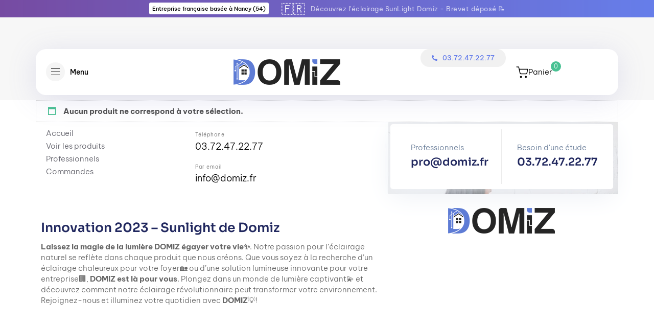

--- FILE ---
content_type: text/html; charset=UTF-8
request_url: https://www.domiz.fr/domotique/domotique-confort/capteurs-domotique/capteur-ouverture-domotique/
body_size: 30502
content:
<!DOCTYPE html>
<html lang="fr-FR">
<head ><meta charset="UTF-8"><script>if(navigator.userAgent.match(/MSIE|Internet Explorer/i)||navigator.userAgent.match(/Trident\/7\..*?rv:11/i)){var href=document.location.href;if(!href.match(/[?&]nowprocket/)){if(href.indexOf("?")==-1){if(href.indexOf("#")==-1){document.location.href=href+"?nowprocket=1"}else{document.location.href=href.replace("#","?nowprocket=1#")}}else{if(href.indexOf("#")==-1){document.location.href=href+"&nowprocket=1"}else{document.location.href=href.replace("#","&nowprocket=1#")}}}}</script><script>class RocketLazyLoadScripts{constructor(){this.v="1.2.3",this.triggerEvents=["keydown","mousedown","mousemove","touchmove","touchstart","touchend","wheel"],this.userEventHandler=this._triggerListener.bind(this),this.touchStartHandler=this._onTouchStart.bind(this),this.touchMoveHandler=this._onTouchMove.bind(this),this.touchEndHandler=this._onTouchEnd.bind(this),this.clickHandler=this._onClick.bind(this),this.interceptedClicks=[],window.addEventListener("pageshow",t=>{this.persisted=t.persisted}),window.addEventListener("DOMContentLoaded",()=>{this._preconnect3rdParties()}),this.delayedScripts={normal:[],async:[],defer:[]},this.trash=[],this.allJQueries=[]}_addUserInteractionListener(t){if(document.hidden){t._triggerListener();return}this.triggerEvents.forEach(e=>window.addEventListener(e,t.userEventHandler,{passive:!0})),window.addEventListener("touchstart",t.touchStartHandler,{passive:!0}),window.addEventListener("mousedown",t.touchStartHandler),document.addEventListener("visibilitychange",t.userEventHandler)}_removeUserInteractionListener(){this.triggerEvents.forEach(t=>window.removeEventListener(t,this.userEventHandler,{passive:!0})),document.removeEventListener("visibilitychange",this.userEventHandler)}_onTouchStart(t){"HTML"!==t.target.tagName&&(window.addEventListener("touchend",this.touchEndHandler),window.addEventListener("mouseup",this.touchEndHandler),window.addEventListener("touchmove",this.touchMoveHandler,{passive:!0}),window.addEventListener("mousemove",this.touchMoveHandler),t.target.addEventListener("click",this.clickHandler),this._renameDOMAttribute(t.target,"onclick","rocket-onclick"),this._pendingClickStarted())}_onTouchMove(t){window.removeEventListener("touchend",this.touchEndHandler),window.removeEventListener("mouseup",this.touchEndHandler),window.removeEventListener("touchmove",this.touchMoveHandler,{passive:!0}),window.removeEventListener("mousemove",this.touchMoveHandler),t.target.removeEventListener("click",this.clickHandler),this._renameDOMAttribute(t.target,"rocket-onclick","onclick"),this._pendingClickFinished()}_onTouchEnd(t){window.removeEventListener("touchend",this.touchEndHandler),window.removeEventListener("mouseup",this.touchEndHandler),window.removeEventListener("touchmove",this.touchMoveHandler,{passive:!0}),window.removeEventListener("mousemove",this.touchMoveHandler)}_onClick(t){t.target.removeEventListener("click",this.clickHandler),this._renameDOMAttribute(t.target,"rocket-onclick","onclick"),this.interceptedClicks.push(t),t.preventDefault(),t.stopPropagation(),t.stopImmediatePropagation(),this._pendingClickFinished()}_replayClicks(){window.removeEventListener("touchstart",this.touchStartHandler,{passive:!0}),window.removeEventListener("mousedown",this.touchStartHandler),this.interceptedClicks.forEach(t=>{t.target.dispatchEvent(new MouseEvent("click",{view:t.view,bubbles:!0,cancelable:!0}))})}_waitForPendingClicks(){return new Promise(t=>{this._isClickPending?this._pendingClickFinished=t:t()})}_pendingClickStarted(){this._isClickPending=!0}_pendingClickFinished(){this._isClickPending=!1}_renameDOMAttribute(t,e,r){t.hasAttribute&&t.hasAttribute(e)&&(event.target.setAttribute(r,event.target.getAttribute(e)),event.target.removeAttribute(e))}_triggerListener(){this._removeUserInteractionListener(this),"loading"===document.readyState?document.addEventListener("DOMContentLoaded",this._loadEverythingNow.bind(this)):this._loadEverythingNow()}_preconnect3rdParties(){let t=[];document.querySelectorAll("script[type=rocketlazyloadscript]").forEach(e=>{if(e.hasAttribute("src")){let r=new URL(e.src).origin;r!==location.origin&&t.push({src:r,crossOrigin:e.crossOrigin||"module"===e.getAttribute("data-rocket-type")})}}),t=[...new Map(t.map(t=>[JSON.stringify(t),t])).values()],this._batchInjectResourceHints(t,"preconnect")}async _loadEverythingNow(){this.lastBreath=Date.now(),this._delayEventListeners(this),this._delayJQueryReady(this),this._handleDocumentWrite(),this._registerAllDelayedScripts(),this._preloadAllScripts(),await this._loadScriptsFromList(this.delayedScripts.normal),await this._loadScriptsFromList(this.delayedScripts.defer),await this._loadScriptsFromList(this.delayedScripts.async);try{await this._triggerDOMContentLoaded(),await this._triggerWindowLoad()}catch(t){console.error(t)}window.dispatchEvent(new Event("rocket-allScriptsLoaded")),this._waitForPendingClicks().then(()=>{this._replayClicks()}),this._emptyTrash()}_registerAllDelayedScripts(){document.querySelectorAll("script[type=rocketlazyloadscript]").forEach(t=>{t.hasAttribute("data-rocket-src")?t.hasAttribute("async")&&!1!==t.async?this.delayedScripts.async.push(t):t.hasAttribute("defer")&&!1!==t.defer||"module"===t.getAttribute("data-rocket-type")?this.delayedScripts.defer.push(t):this.delayedScripts.normal.push(t):this.delayedScripts.normal.push(t)})}async _transformScript(t){return new Promise((await this._littleBreath(),navigator.userAgent.indexOf("Firefox/")>0||""===navigator.vendor)?e=>{let r=document.createElement("script");[...t.attributes].forEach(t=>{let e=t.nodeName;"type"!==e&&("data-rocket-type"===e&&(e="type"),"data-rocket-src"===e&&(e="src"),r.setAttribute(e,t.nodeValue))}),t.text&&(r.text=t.text),r.hasAttribute("src")?(r.addEventListener("load",e),r.addEventListener("error",e)):(r.text=t.text,e());try{t.parentNode.replaceChild(r,t)}catch(i){e()}}:async e=>{function r(){t.setAttribute("data-rocket-status","failed"),e()}try{let i=t.getAttribute("data-rocket-type"),n=t.getAttribute("data-rocket-src");t.text,i?(t.type=i,t.removeAttribute("data-rocket-type")):t.removeAttribute("type"),t.addEventListener("load",function r(){t.setAttribute("data-rocket-status","executed"),e()}),t.addEventListener("error",r),n?(t.removeAttribute("data-rocket-src"),t.src=n):t.src="data:text/javascript;base64,"+window.btoa(unescape(encodeURIComponent(t.text)))}catch(s){r()}})}async _loadScriptsFromList(t){let e=t.shift();return e&&e.isConnected?(await this._transformScript(e),this._loadScriptsFromList(t)):Promise.resolve()}_preloadAllScripts(){this._batchInjectResourceHints([...this.delayedScripts.normal,...this.delayedScripts.defer,...this.delayedScripts.async],"preload")}_batchInjectResourceHints(t,e){var r=document.createDocumentFragment();t.forEach(t=>{let i=t.getAttribute&&t.getAttribute("data-rocket-src")||t.src;if(i){let n=document.createElement("link");n.href=i,n.rel=e,"preconnect"!==e&&(n.as="script"),t.getAttribute&&"module"===t.getAttribute("data-rocket-type")&&(n.crossOrigin=!0),t.crossOrigin&&(n.crossOrigin=t.crossOrigin),t.integrity&&(n.integrity=t.integrity),r.appendChild(n),this.trash.push(n)}}),document.head.appendChild(r)}_delayEventListeners(t){let e={};function r(t,r){!function t(r){!e[r]&&(e[r]={originalFunctions:{add:r.addEventListener,remove:r.removeEventListener},eventsToRewrite:[]},r.addEventListener=function(){arguments[0]=i(arguments[0]),e[r].originalFunctions.add.apply(r,arguments)},r.removeEventListener=function(){arguments[0]=i(arguments[0]),e[r].originalFunctions.remove.apply(r,arguments)});function i(t){return e[r].eventsToRewrite.indexOf(t)>=0?"rocket-"+t:t}}(t),e[t].eventsToRewrite.push(r)}function i(t,e){let r=t[e];Object.defineProperty(t,e,{get:()=>r||function(){},set(i){t["rocket"+e]=r=i}})}r(document,"DOMContentLoaded"),r(window,"DOMContentLoaded"),r(window,"load"),r(window,"pageshow"),r(document,"readystatechange"),i(document,"onreadystatechange"),i(window,"onload"),i(window,"onpageshow")}_delayJQueryReady(t){let e;function r(r){if(r&&r.fn&&!t.allJQueries.includes(r)){r.fn.ready=r.fn.init.prototype.ready=function(e){return t.domReadyFired?e.bind(document)(r):document.addEventListener("rocket-DOMContentLoaded",()=>e.bind(document)(r)),r([])};let i=r.fn.on;r.fn.on=r.fn.init.prototype.on=function(){if(this[0]===window){function t(t){return t.split(" ").map(t=>"load"===t||0===t.indexOf("load.")?"rocket-jquery-load":t).join(" ")}"string"==typeof arguments[0]||arguments[0]instanceof String?arguments[0]=t(arguments[0]):"object"==typeof arguments[0]&&Object.keys(arguments[0]).forEach(e=>{let r=arguments[0][e];delete arguments[0][e],arguments[0][t(e)]=r})}return i.apply(this,arguments),this},t.allJQueries.push(r)}e=r}r(window.jQuery),Object.defineProperty(window,"jQuery",{get:()=>e,set(t){r(t)}})}async _triggerDOMContentLoaded(){this.domReadyFired=!0,await this._littleBreath(),document.dispatchEvent(new Event("rocket-DOMContentLoaded")),await this._littleBreath(),window.dispatchEvent(new Event("rocket-DOMContentLoaded")),await this._littleBreath(),document.dispatchEvent(new Event("rocket-readystatechange")),await this._littleBreath(),document.rocketonreadystatechange&&document.rocketonreadystatechange()}async _triggerWindowLoad(){await this._littleBreath(),window.dispatchEvent(new Event("rocket-load")),await this._littleBreath(),window.rocketonload&&window.rocketonload(),await this._littleBreath(),this.allJQueries.forEach(t=>t(window).trigger("rocket-jquery-load")),await this._littleBreath();let t=new Event("rocket-pageshow");t.persisted=this.persisted,window.dispatchEvent(t),await this._littleBreath(),window.rocketonpageshow&&window.rocketonpageshow({persisted:this.persisted})}_handleDocumentWrite(){let t=new Map;document.write=document.writeln=function(e){let r=document.currentScript;r||console.error("WPRocket unable to document.write this: "+e);let i=document.createRange(),n=r.parentElement,s=t.get(r);void 0===s&&(s=r.nextSibling,t.set(r,s));let a=document.createDocumentFragment();i.setStart(a,0),a.appendChild(i.createContextualFragment(e)),n.insertBefore(a,s)}}async _littleBreath(){Date.now()-this.lastBreath>45&&(await this._requestAnimFrame(),this.lastBreath=Date.now())}async _requestAnimFrame(){return document.hidden?new Promise(t=>setTimeout(t)):new Promise(t=>requestAnimationFrame(t))}_emptyTrash(){this.trash.forEach(t=>t.remove())}static run(){let t=new RocketLazyLoadScripts;t._addUserInteractionListener(t)}}RocketLazyLoadScripts.run();</script>

	
	<meta name="viewport" content="width=device-width, initial-scale=1.0" />
	<meta http-equiv="X-UA-Compatible" content="IE=edge">
	<link rel="profile" href="https://gmpg.org/xfn/11">
	<meta name="mobile-web-app-capable" content="yes">
<meta name="apple-mobile-web-app-capable" content="yes">
<meta name="apple-mobile-web-app-title" content="Domiz - Vente, accompagnement et installation de domotique sur Nancy et le Grand-Est. - ">
			<script type="rocketlazyloadscript" data-rocket-type="text/javascript">window.addEventListener('DOMContentLoaded', function() {
			var WebFontConfig = WebFontConfig || {};
			WebFontConfig['active'] = function() {
				if ( typeof ( window.jQuery ) !== 'undefined' ) {
					jQuery(window).trigger('liquid_async_fonts_active');
				}
			};
			WebFontConfig['inactive'] = function() {
				if ( typeof ( window.jQuery ) !== 'undefined' ) {
					jQuery(window).trigger('liquid_async_fonts_inactive');
				}
			};
			});</script>
			<meta name='robots' content='index, follow, max-image-preview:large, max-snippet:-1, max-video-preview:-1' />

	<!-- This site is optimized with the Yoast SEO plugin v26.7 - https://yoast.com/wordpress/plugins/seo/ -->
	<title>Archives des Capteur d&#039;ouverture - Domiz - Vente, accompagnement et installation de domotique sur Nancy et le Grand-Est.</title><link rel="stylesheet" href="https://www.domiz.fr/wp-content/cache/min/1/d5c3aa895e4c3d3e2eba7927a55a6a35.css" media="all" data-minify="1" />
	<link rel="canonical" href="https://www.domiz.fr/domotique/domotique-confort/capteurs-domotique/capteur-ouverture-domotique/" />
	<meta property="og:locale" content="fr_FR" />
	<meta property="og:type" content="article" />
	<meta property="og:title" content="Archives des Capteur d&#039;ouverture - Domiz - Vente, accompagnement et installation de domotique sur Nancy et le Grand-Est." />
	<meta property="og:url" content="https://www.domiz.fr/domotique/domotique-confort/capteurs-domotique/capteur-ouverture-domotique/" />
	<meta property="og:site_name" content="Domiz - Vente, accompagnement et installation de domotique sur Nancy et le Grand-Est." />
	<meta name="twitter:card" content="summary_large_image" />
	<script type="application/ld+json" class="yoast-schema-graph">{"@context":"https://schema.org","@graph":[{"@type":"CollectionPage","@id":"https://www.domiz.fr/domotique/domotique-confort/capteurs-domotique/capteur-ouverture-domotique/","url":"https://www.domiz.fr/domotique/domotique-confort/capteurs-domotique/capteur-ouverture-domotique/","name":"Archives des Capteur d'ouverture - Domiz - Vente, accompagnement et installation de domotique sur Nancy et le Grand-Est.","isPartOf":{"@id":"https://www.domiz.fr/#website"},"breadcrumb":{"@id":"https://www.domiz.fr/domotique/domotique-confort/capteurs-domotique/capteur-ouverture-domotique/#breadcrumb"},"inLanguage":"fr-FR"},{"@type":"BreadcrumbList","@id":"https://www.domiz.fr/domotique/domotique-confort/capteurs-domotique/capteur-ouverture-domotique/#breadcrumb","itemListElement":[{"@type":"ListItem","position":1,"name":"Accueil","item":"https://www.domiz.fr/"},{"@type":"ListItem","position":2,"name":"Domotique confort","item":"https://www.domiz.fr/domotique/domotique-confort/"},{"@type":"ListItem","position":3,"name":"Capteurs","item":"https://www.domiz.fr/domotique/domotique-confort/capteurs-domotique/"},{"@type":"ListItem","position":4,"name":"Capteur d'ouverture"}]},{"@type":"WebSite","@id":"https://www.domiz.fr/#website","url":"https://www.domiz.fr/","name":"Domiz - Vente, accompagnement et installation de domotique sur Nancy et le Grand-Est.","description":"","publisher":{"@id":"https://www.domiz.fr/#organization"},"potentialAction":[{"@type":"SearchAction","target":{"@type":"EntryPoint","urlTemplate":"https://www.domiz.fr/?s={search_term_string}"},"query-input":{"@type":"PropertyValueSpecification","valueRequired":true,"valueName":"search_term_string"}}],"inLanguage":"fr-FR"},{"@type":"Organization","@id":"https://www.domiz.fr/#organization","name":"Domiz","url":"https://www.domiz.fr/","logo":{"@type":"ImageObject","inLanguage":"fr-FR","@id":"https://www.domiz.fr/#/schema/logo/image/","url":"https://www.domiz.fr/wp-content/uploads/2022/08/logo-domiz-test1.jpg","contentUrl":"https://www.domiz.fr/wp-content/uploads/2022/08/logo-domiz-test1.jpg","width":325,"height":89,"caption":"Domiz"},"image":{"@id":"https://www.domiz.fr/#/schema/logo/image/"}}]}</script>
	<!-- / Yoast SEO plugin. -->


<link rel="alternate" type="application/rss+xml" title="Domiz - Vente, accompagnement et installation de domotique sur Nancy et le Grand-Est. &raquo; Flux" href="https://www.domiz.fr/feed/" />
<link rel="alternate" type="application/rss+xml" title="Domiz - Vente, accompagnement et installation de domotique sur Nancy et le Grand-Est. &raquo; Flux des commentaires" href="https://www.domiz.fr/comments/feed/" />
<link rel="alternate" type="application/rss+xml" title="Flux pour Domiz - Vente, accompagnement et installation de domotique sur Nancy et le Grand-Est. &raquo; Capteur d&#039;ouverture Catégorie" href="https://www.domiz.fr/domotique/domotique-confort/capteurs-domotique/capteur-ouverture-domotique/feed/" />
<link rel="preload" href="https://www.domiz.fr/wp-content/themes/hub/assets/vendors/liquid-icon/lqd-essentials/fonts/lqd-essentials.woff2" as="font" type="font/woff2" crossorigin><style id='wp-img-auto-sizes-contain-inline-css' type='text/css'>
img:is([sizes=auto i],[sizes^="auto," i]){contain-intrinsic-size:3000px 1500px}
/*# sourceURL=wp-img-auto-sizes-contain-inline-css */
</style>

<style id='classic-theme-styles-inline-css' type='text/css'>
/*! This file is auto-generated */
.wp-block-button__link{color:#fff;background-color:#32373c;border-radius:9999px;box-shadow:none;text-decoration:none;padding:calc(.667em + 2px) calc(1.333em + 2px);font-size:1.125em}.wp-block-file__button{background:#32373c;color:#fff;text-decoration:none}
/*# sourceURL=/wp-includes/css/classic-themes.min.css */
</style>
<style id='global-styles-inline-css' type='text/css'>
:root{--wp--preset--aspect-ratio--square: 1;--wp--preset--aspect-ratio--4-3: 4/3;--wp--preset--aspect-ratio--3-4: 3/4;--wp--preset--aspect-ratio--3-2: 3/2;--wp--preset--aspect-ratio--2-3: 2/3;--wp--preset--aspect-ratio--16-9: 16/9;--wp--preset--aspect-ratio--9-16: 9/16;--wp--preset--color--black: #000000;--wp--preset--color--cyan-bluish-gray: #abb8c3;--wp--preset--color--white: #ffffff;--wp--preset--color--pale-pink: #f78da7;--wp--preset--color--vivid-red: #cf2e2e;--wp--preset--color--luminous-vivid-orange: #ff6900;--wp--preset--color--luminous-vivid-amber: #fcb900;--wp--preset--color--light-green-cyan: #7bdcb5;--wp--preset--color--vivid-green-cyan: #00d084;--wp--preset--color--pale-cyan-blue: #8ed1fc;--wp--preset--color--vivid-cyan-blue: #0693e3;--wp--preset--color--vivid-purple: #9b51e0;--wp--preset--gradient--vivid-cyan-blue-to-vivid-purple: linear-gradient(135deg,rgb(6,147,227) 0%,rgb(155,81,224) 100%);--wp--preset--gradient--light-green-cyan-to-vivid-green-cyan: linear-gradient(135deg,rgb(122,220,180) 0%,rgb(0,208,130) 100%);--wp--preset--gradient--luminous-vivid-amber-to-luminous-vivid-orange: linear-gradient(135deg,rgb(252,185,0) 0%,rgb(255,105,0) 100%);--wp--preset--gradient--luminous-vivid-orange-to-vivid-red: linear-gradient(135deg,rgb(255,105,0) 0%,rgb(207,46,46) 100%);--wp--preset--gradient--very-light-gray-to-cyan-bluish-gray: linear-gradient(135deg,rgb(238,238,238) 0%,rgb(169,184,195) 100%);--wp--preset--gradient--cool-to-warm-spectrum: linear-gradient(135deg,rgb(74,234,220) 0%,rgb(151,120,209) 20%,rgb(207,42,186) 40%,rgb(238,44,130) 60%,rgb(251,105,98) 80%,rgb(254,248,76) 100%);--wp--preset--gradient--blush-light-purple: linear-gradient(135deg,rgb(255,206,236) 0%,rgb(152,150,240) 100%);--wp--preset--gradient--blush-bordeaux: linear-gradient(135deg,rgb(254,205,165) 0%,rgb(254,45,45) 50%,rgb(107,0,62) 100%);--wp--preset--gradient--luminous-dusk: linear-gradient(135deg,rgb(255,203,112) 0%,rgb(199,81,192) 50%,rgb(65,88,208) 100%);--wp--preset--gradient--pale-ocean: linear-gradient(135deg,rgb(255,245,203) 0%,rgb(182,227,212) 50%,rgb(51,167,181) 100%);--wp--preset--gradient--electric-grass: linear-gradient(135deg,rgb(202,248,128) 0%,rgb(113,206,126) 100%);--wp--preset--gradient--midnight: linear-gradient(135deg,rgb(2,3,129) 0%,rgb(40,116,252) 100%);--wp--preset--font-size--small: 13px;--wp--preset--font-size--medium: 20px;--wp--preset--font-size--large: 36px;--wp--preset--font-size--x-large: 42px;--wp--preset--spacing--20: 0.44rem;--wp--preset--spacing--30: 0.67rem;--wp--preset--spacing--40: 1rem;--wp--preset--spacing--50: 1.5rem;--wp--preset--spacing--60: 2.25rem;--wp--preset--spacing--70: 3.38rem;--wp--preset--spacing--80: 5.06rem;--wp--preset--shadow--natural: 6px 6px 9px rgba(0, 0, 0, 0.2);--wp--preset--shadow--deep: 12px 12px 50px rgba(0, 0, 0, 0.4);--wp--preset--shadow--sharp: 6px 6px 0px rgba(0, 0, 0, 0.2);--wp--preset--shadow--outlined: 6px 6px 0px -3px rgb(255, 255, 255), 6px 6px rgb(0, 0, 0);--wp--preset--shadow--crisp: 6px 6px 0px rgb(0, 0, 0);}:where(.is-layout-flex){gap: 0.5em;}:where(.is-layout-grid){gap: 0.5em;}body .is-layout-flex{display: flex;}.is-layout-flex{flex-wrap: wrap;align-items: center;}.is-layout-flex > :is(*, div){margin: 0;}body .is-layout-grid{display: grid;}.is-layout-grid > :is(*, div){margin: 0;}:where(.wp-block-columns.is-layout-flex){gap: 2em;}:where(.wp-block-columns.is-layout-grid){gap: 2em;}:where(.wp-block-post-template.is-layout-flex){gap: 1.25em;}:where(.wp-block-post-template.is-layout-grid){gap: 1.25em;}.has-black-color{color: var(--wp--preset--color--black) !important;}.has-cyan-bluish-gray-color{color: var(--wp--preset--color--cyan-bluish-gray) !important;}.has-white-color{color: var(--wp--preset--color--white) !important;}.has-pale-pink-color{color: var(--wp--preset--color--pale-pink) !important;}.has-vivid-red-color{color: var(--wp--preset--color--vivid-red) !important;}.has-luminous-vivid-orange-color{color: var(--wp--preset--color--luminous-vivid-orange) !important;}.has-luminous-vivid-amber-color{color: var(--wp--preset--color--luminous-vivid-amber) !important;}.has-light-green-cyan-color{color: var(--wp--preset--color--light-green-cyan) !important;}.has-vivid-green-cyan-color{color: var(--wp--preset--color--vivid-green-cyan) !important;}.has-pale-cyan-blue-color{color: var(--wp--preset--color--pale-cyan-blue) !important;}.has-vivid-cyan-blue-color{color: var(--wp--preset--color--vivid-cyan-blue) !important;}.has-vivid-purple-color{color: var(--wp--preset--color--vivid-purple) !important;}.has-black-background-color{background-color: var(--wp--preset--color--black) !important;}.has-cyan-bluish-gray-background-color{background-color: var(--wp--preset--color--cyan-bluish-gray) !important;}.has-white-background-color{background-color: var(--wp--preset--color--white) !important;}.has-pale-pink-background-color{background-color: var(--wp--preset--color--pale-pink) !important;}.has-vivid-red-background-color{background-color: var(--wp--preset--color--vivid-red) !important;}.has-luminous-vivid-orange-background-color{background-color: var(--wp--preset--color--luminous-vivid-orange) !important;}.has-luminous-vivid-amber-background-color{background-color: var(--wp--preset--color--luminous-vivid-amber) !important;}.has-light-green-cyan-background-color{background-color: var(--wp--preset--color--light-green-cyan) !important;}.has-vivid-green-cyan-background-color{background-color: var(--wp--preset--color--vivid-green-cyan) !important;}.has-pale-cyan-blue-background-color{background-color: var(--wp--preset--color--pale-cyan-blue) !important;}.has-vivid-cyan-blue-background-color{background-color: var(--wp--preset--color--vivid-cyan-blue) !important;}.has-vivid-purple-background-color{background-color: var(--wp--preset--color--vivid-purple) !important;}.has-black-border-color{border-color: var(--wp--preset--color--black) !important;}.has-cyan-bluish-gray-border-color{border-color: var(--wp--preset--color--cyan-bluish-gray) !important;}.has-white-border-color{border-color: var(--wp--preset--color--white) !important;}.has-pale-pink-border-color{border-color: var(--wp--preset--color--pale-pink) !important;}.has-vivid-red-border-color{border-color: var(--wp--preset--color--vivid-red) !important;}.has-luminous-vivid-orange-border-color{border-color: var(--wp--preset--color--luminous-vivid-orange) !important;}.has-luminous-vivid-amber-border-color{border-color: var(--wp--preset--color--luminous-vivid-amber) !important;}.has-light-green-cyan-border-color{border-color: var(--wp--preset--color--light-green-cyan) !important;}.has-vivid-green-cyan-border-color{border-color: var(--wp--preset--color--vivid-green-cyan) !important;}.has-pale-cyan-blue-border-color{border-color: var(--wp--preset--color--pale-cyan-blue) !important;}.has-vivid-cyan-blue-border-color{border-color: var(--wp--preset--color--vivid-cyan-blue) !important;}.has-vivid-purple-border-color{border-color: var(--wp--preset--color--vivid-purple) !important;}.has-vivid-cyan-blue-to-vivid-purple-gradient-background{background: var(--wp--preset--gradient--vivid-cyan-blue-to-vivid-purple) !important;}.has-light-green-cyan-to-vivid-green-cyan-gradient-background{background: var(--wp--preset--gradient--light-green-cyan-to-vivid-green-cyan) !important;}.has-luminous-vivid-amber-to-luminous-vivid-orange-gradient-background{background: var(--wp--preset--gradient--luminous-vivid-amber-to-luminous-vivid-orange) !important;}.has-luminous-vivid-orange-to-vivid-red-gradient-background{background: var(--wp--preset--gradient--luminous-vivid-orange-to-vivid-red) !important;}.has-very-light-gray-to-cyan-bluish-gray-gradient-background{background: var(--wp--preset--gradient--very-light-gray-to-cyan-bluish-gray) !important;}.has-cool-to-warm-spectrum-gradient-background{background: var(--wp--preset--gradient--cool-to-warm-spectrum) !important;}.has-blush-light-purple-gradient-background{background: var(--wp--preset--gradient--blush-light-purple) !important;}.has-blush-bordeaux-gradient-background{background: var(--wp--preset--gradient--blush-bordeaux) !important;}.has-luminous-dusk-gradient-background{background: var(--wp--preset--gradient--luminous-dusk) !important;}.has-pale-ocean-gradient-background{background: var(--wp--preset--gradient--pale-ocean) !important;}.has-electric-grass-gradient-background{background: var(--wp--preset--gradient--electric-grass) !important;}.has-midnight-gradient-background{background: var(--wp--preset--gradient--midnight) !important;}.has-small-font-size{font-size: var(--wp--preset--font-size--small) !important;}.has-medium-font-size{font-size: var(--wp--preset--font-size--medium) !important;}.has-large-font-size{font-size: var(--wp--preset--font-size--large) !important;}.has-x-large-font-size{font-size: var(--wp--preset--font-size--x-large) !important;}
:where(.wp-block-post-template.is-layout-flex){gap: 1.25em;}:where(.wp-block-post-template.is-layout-grid){gap: 1.25em;}
:where(.wp-block-term-template.is-layout-flex){gap: 1.25em;}:where(.wp-block-term-template.is-layout-grid){gap: 1.25em;}
:where(.wp-block-columns.is-layout-flex){gap: 2em;}:where(.wp-block-columns.is-layout-grid){gap: 2em;}
:root :where(.wp-block-pullquote){font-size: 1.5em;line-height: 1.6;}
/*# sourceURL=global-styles-inline-css */
</style>

<link rel='stylesheet' id='woocommerce-smallscreen-css' href='https://www.domiz.fr/wp-content/plugins/woocommerce/assets/css/woocommerce-smallscreen.css?ver=10.4.3' type='text/css' media='only screen and (max-width: 768px)' />

<style id='woocommerce-inline-inline-css' type='text/css'>
.woocommerce form .form-row .required { visibility: visible; }
/*# sourceURL=woocommerce-inline-inline-css */
</style>



<style id='elementor-frontend-inline-css' type='text/css'>
.elementor-kit-3556{--e-global-color-primary:#49C193;--e-global-color-text:#00000099;--e-global-color-2865f4d:#667EEA;--e-global-color-34cf1c0:#764BA2;--e-global-typography-primary-font-family:"Be Vietnam Pro";--e-global-typography-primary-font-weight:500;--e-global-typography-secondary-font-family:"Sora";--e-global-typography-secondary-font-size:17px;--e-global-typography-secondary-font-weight:500;--e-global-typography-text-font-family:"Be Vietnam Pro";--e-global-typography-text-font-size:15px;--e-global-typography-text-font-weight:400;--e-global-typography-text-line-height:1.4em;color:var( --e-global-color-text );font-family:"Be Vietnam Pro", Sans-serif;font-size:15px;font-weight:300;line-height:1.4em;}.elementor-kit-3556 e-page-transition{background-color:#FFBC7D;}body.elementor-page{--color-gradient-start:#5975CE;--color-gradient-stop:#232323;}.main-header .navbar-brand{max-width:209px;}.page-scheme-dark{color:rgba(255, 255, 255, 0.8);}.page-scheme-dark h1, .page-scheme-dark .h1{color:#ffffff;}.page-scheme-dark h2, .page-scheme-dark .h2{color:#ffffff;}.page-scheme-dark h3, .page-scheme-dark .h3{color:#ffffff;}.page-scheme-dark h4, .page-scheme-dark .h4{color:#ffffff;}.page-scheme-dark h5, .page-scheme-dark .h5{color:#ffffff;}.page-scheme-dark h6, .page-scheme-dark .h6{color:#ffffff;}h1, .h1{color:#21285F;font-family:"Sora", Sans-serif;font-size:52px;font-weight:700;line-height:1.1em;}h2, .h2{color:#21285F;font-family:"Sora", Sans-serif;font-size:44px;font-weight:600;line-height:1.1em;}h3, .h3{color:#21285F;font-family:"Sora", Sans-serif;font-size:32px;font-weight:600;line-height:1.1em;}h4, .h4{color:#21285F;font-family:"Sora", Sans-serif;font-size:25px;font-weight:600;line-height:1.1em;}h5, .h5{color:#21285F;font-family:"Sora", Sans-serif;font-size:21px;font-weight:600;line-height:1.1em;}h6, .h6{color:#21285F;font-family:"Sora", Sans-serif;font-size:15px;font-weight:500;line-height:1.1em;}.elementor-kit-3556 button,.elementor-kit-3556 input[type="button"],.elementor-kit-3556 input[type="submit"],.elementor-kit-3556 .elementor-button{font-weight:500;}.elementor-section.elementor-section-boxed > .elementor-container{max-width:1140px;}.e-con{--container-max-width:1140px;}.elementor-widget:not(:last-child){margin-block-end:20px;}.elementor-element{--widgets-spacing:20px 20px;--widgets-spacing-row:20px;--widgets-spacing-column:20px;}{}h1.entry-title{display:var(--page-title-display);}@media(max-width:1024px){.main-header .lqd-mobile-sec .navbar-brand img{max-width:209px;}.elementor-section.elementor-section-boxed > .elementor-container{max-width:1024px;}.e-con{--container-max-width:1024px;}}@media(max-width:767px){.main-header .lqd-mobile-sec .navbar-brand img{max-width:209px;}.elementor-section.elementor-section-boxed > .elementor-container{max-width:767px;}.e-con{--container-max-width:767px;}}
/*# sourceURL=elementor-frontend-inline-css */
</style>








<style id='rocket-lazyload-inline-css' type='text/css'>
.rll-youtube-player{position:relative;padding-bottom:56.23%;height:0;overflow:hidden;max-width:100%;}.rll-youtube-player:focus-within{outline: 2px solid currentColor;outline-offset: 5px;}.rll-youtube-player iframe{position:absolute;top:0;left:0;width:100%;height:100%;z-index:100;background:0 0}.rll-youtube-player img{bottom:0;display:block;left:0;margin:auto;max-width:100%;width:100%;position:absolute;right:0;top:0;border:none;height:auto;-webkit-transition:.4s all;-moz-transition:.4s all;transition:.4s all}.rll-youtube-player img:hover{-webkit-filter:brightness(75%)}.rll-youtube-player .play{height:100%;width:100%;left:0;top:0;position:absolute;background:url(https://www.domiz.fr/wp-content/plugins/wp-rocket/assets/img/youtube.png) no-repeat center;background-color: transparent !important;cursor:pointer;border:none;}.wp-embed-responsive .wp-has-aspect-ratio .rll-youtube-player{position:absolute;padding-bottom:0;width:100%;height:100%;top:0;bottom:0;left:0;right:0}
/*# sourceURL=rocket-lazyload-inline-css */
</style>


<script type="rocketlazyloadscript" data-rocket-type="text/javascript" data-rocket-src="https://www.domiz.fr/wp-includes/js/jquery/jquery.min.js?ver=3.7.1" id="jquery-core-js" defer></script>
<script type="rocketlazyloadscript" data-rocket-type="text/javascript" data-rocket-src="https://www.domiz.fr/wp-includes/js/jquery/jquery-migrate.min.js?ver=3.4.1" id="jquery-migrate-js" defer></script>
<script type="rocketlazyloadscript" data-rocket-type="text/javascript" data-rocket-src="https://www.domiz.fr/wp-content/plugins/woocommerce/assets/js/jquery-blockui/jquery.blockUI.min.js?ver=2.7.0-wc.10.4.3" id="wc-jquery-blockui-js" defer="defer" data-wp-strategy="defer"></script>
<script type="rocketlazyloadscript" data-rocket-type="text/javascript" data-rocket-src="https://www.domiz.fr/wp-content/plugins/woocommerce/assets/js/js-cookie/js.cookie.min.js?ver=2.1.4-wc.10.4.3" id="wc-js-cookie-js" defer="defer" data-wp-strategy="defer"></script>
<script type="text/javascript" id="woocommerce-js-extra">
/* <![CDATA[ */
var woocommerce_params = {"ajax_url":"/wp-admin/admin-ajax.php","wc_ajax_url":"/?wc-ajax=%%endpoint%%&elementor_page_id=133","i18n_password_show":"Afficher le mot de passe","i18n_password_hide":"Masquer le mot de passe"};
//# sourceURL=woocommerce-js-extra
/* ]]> */
</script>
<script type="rocketlazyloadscript" data-rocket-type="text/javascript" data-rocket-src="https://www.domiz.fr/wp-content/plugins/woocommerce/assets/js/frontend/woocommerce.min.js?ver=10.4.3" id="woocommerce-js" defer="defer" data-wp-strategy="defer"></script>
<script type="rocketlazyloadscript" data-minify="1" data-rocket-type="text/javascript" data-rocket-src="https://www.domiz.fr/wp-content/cache/min/1/wp-content/plugins/translatepress-multilingual/assets/js/trp-frontend-compatibility.js?ver=1687258022" id="trp-frontend-compatibility-js" defer></script>
<link rel="https://api.w.org/" href="https://www.domiz.fr/wp-json/" /><link rel="alternate" title="JSON" type="application/json" href="https://www.domiz.fr/wp-json/wp/v2/product_cat/133" /><link rel="EditURI" type="application/rsd+xml" title="RSD" href="https://www.domiz.fr/xmlrpc.php?rsd" />
<link rel="alternate" hreflang="fr-FR" href="https://www.domiz.fr/domotique/domotique-confort/capteurs-domotique/capteur-ouverture-domotique/"/>
<link rel="alternate" hreflang="fr" href="https://www.domiz.fr/domotique/domotique-confort/capteurs-domotique/capteur-ouverture-domotique/"/>
	
					<link rel="shortcut icon" href="https://www.domiz.fr/wp-content/uploads/2022/07/favicon-32x32-1.png" />
				
					<!-- For iPhone -->
			<link rel="apple-touch-icon-precomposed" href="https://www.domiz.fr/wp-content/uploads/2022/07/apple-touch-icon.png">
			
	<script type="rocketlazyloadscript" data-rocket-type="text/javascript">
				window.liquidParams = {
					currentZIndex: 10,
					
					ccOuterSize: 35,
					ccActiveCircleBg: 1,
					ccActiveCircleBc: 1,
				};
				window.liquidIsElementor = true;
			</script>	<noscript><style>.woocommerce-product-gallery{ opacity: 1 !important; }</style></noscript>
	<meta name="generator" content="Elementor 3.34.1; features: e_font_icon_svg, additional_custom_breakpoints; settings: css_print_method-internal, google_font-enabled, font_display-swap">

<!-- Meta Pixel Code -->
<script type="rocketlazyloadscript" data-rocket-type='text/javascript'>
!function(f,b,e,v,n,t,s){if(f.fbq)return;n=f.fbq=function(){n.callMethod?
n.callMethod.apply(n,arguments):n.queue.push(arguments)};if(!f._fbq)f._fbq=n;
n.push=n;n.loaded=!0;n.version='2.0';n.queue=[];t=b.createElement(e);t.async=!0;
t.src=v;s=b.getElementsByTagName(e)[0];s.parentNode.insertBefore(t,s)}(window,
document,'script','https://connect.facebook.net/en_US/fbevents.js?v=next');
</script>
<!-- End Meta Pixel Code -->

      <script type="rocketlazyloadscript" data-rocket-type='text/javascript'>
        var url = window.location.href + '?ob=open-bridge';
        fbq('set', 'openbridge', '249403451051608', url);
      </script>
    <script type="rocketlazyloadscript" data-rocket-type='text/javascript'>fbq('init', '249403451051608', {}, {
    "agent": "wordpress-6.9-3.0.12"
})</script><script type="rocketlazyloadscript" data-rocket-type='text/javascript'>
    fbq('track', 'PageView', []);
  </script>
<!-- Meta Pixel Code -->
<noscript>
<img height="1" width="1" style="display:none" alt="fbpx"
src="https://www.facebook.com/tr?id=249403451051608&ev=PageView&noscript=1" />
</noscript>
<!-- End Meta Pixel Code -->
			<script type="rocketlazyloadscript" data-rocket-type="text/javascript">
				!function(f,b,e,v,n,t,s){if(f.fbq)return;n=f.fbq=function(){n.callMethod?
					n.callMethod.apply(n,arguments):n.queue.push(arguments)};if(!f._fbq)f._fbq=n;
					n.push=n;n.loaded=!0;n.version='2.0';n.queue=[];t=b.createElement(e);t.async=!0;
					t.src=v;s=b.getElementsByTagName(e)[0];s.parentNode.insertBefore(t,s)}(window,
					document,'script','https://connect.facebook.net/en_US/fbevents.js');
			</script>
			<!-- WooCommerce Facebook Integration Begin -->
			<script type="rocketlazyloadscript" data-rocket-type="text/javascript">

				fbq('init', '249403451051608', {}, {
    "agent": "woocommerce-10.4.3-3.0.25"
});

				fbq( 'track', 'PageView', {
    "source": "woocommerce",
    "version": "10.4.3",
    "pluginVersion": "3.0.25"
} );

				document.addEventListener( 'DOMContentLoaded', function() {
					jQuery && jQuery( function( $ ) {
						// Insert placeholder for events injected when a product is added to the cart through AJAX.
						$( document.body ).append( '<div class=\"wc-facebook-pixel-event-placeholder\"></div>' );
					} );
				}, false );

			</script>
			<!-- WooCommerce Facebook Integration End -->
						<style>
				.e-con.e-parent:nth-of-type(n+4):not(.e-lazyloaded):not(.e-no-lazyload),
				.e-con.e-parent:nth-of-type(n+4):not(.e-lazyloaded):not(.e-no-lazyload) * {
					background-image: none !important;
				}
				@media screen and (max-height: 1024px) {
					.e-con.e-parent:nth-of-type(n+3):not(.e-lazyloaded):not(.e-no-lazyload),
					.e-con.e-parent:nth-of-type(n+3):not(.e-lazyloaded):not(.e-no-lazyload) * {
						background-image: none !important;
					}
				}
				@media screen and (max-height: 640px) {
					.e-con.e-parent:nth-of-type(n+2):not(.e-lazyloaded):not(.e-no-lazyload),
					.e-con.e-parent:nth-of-type(n+2):not(.e-lazyloaded):not(.e-no-lazyload) * {
						background-image: none !important;
					}
				}
			</style>
			<!-- Google tag (gtag.js) -->
<script type="rocketlazyloadscript" async data-rocket-src="https://www.googletagmanager.com/gtag/js?id=G-13ELJMZJDD"></script>
<script type="rocketlazyloadscript">
  window.dataLayer = window.dataLayer || [];
  function gtag(){dataLayer.push(arguments);}
  gtag('js', new Date());

  gtag('config', 'G-13ELJMZJDD');
</script>


<!-- Google Tag Manager -->
<script type="rocketlazyloadscript">(function(w,d,s,l,i){w[l]=w[l]||[];w[l].push({'gtm.start':
new Date().getTime(),event:'gtm.js'});var f=d.getElementsByTagName(s)[0],
j=d.createElement(s),dl=l!='dataLayer'?'&l='+l:'';j.async=true;j.src=
'https://www.googletagmanager.com/gtm.js?id='+i+dl;f.parentNode.insertBefore(j,f);
})(window,document,'script','dataLayer','GTM-MP6MD8W');</script>
<!-- End Google Tag Manager --><style id='liquid-stylesheet-inline-css' type='text/css'>body{--lqd-cc-bg:rgb(82, 101, 171);--lqd-cc-active-bw:1px;}.titlebar-inner h1{}.titlebar-inner p{}.titlebar-inner{padding-top:80px;padding-bottom:80px;}@media screen and (min-width: 992px){body.has-sidebar #lqd-contents-wrap{padding-top:25px;}}.lqd-blog-post-style-6 .lqd-post-header {padding-top:200px;}
#elementor-editor-wrapper .elementor-section-wrap {margin-top: 200px;}
.related {display:none;}
.titlebar-inner {display:none !important;}</style><noscript><style id="rocket-lazyload-nojs-css">.rll-youtube-player, [data-lazy-src]{display:none !important;}</style></noscript>
<script type="rocketlazyloadscript" data-minify="1" data-rocket-src="https://www.domiz.fr/wp-content/cache/min/1/js/2128.js?ver=1762235912" defer></script>
</head>

<body data-rsssl=1 class="archive tax-product_cat term-capteur-ouverture-domotique term-133 wp-embed-responsive wp-theme-hub theme-hub woocommerce woocommerce-page woocommerce-no-js translatepress-fr_FR ehf-template-hub ehf-stylesheet-hub sidebar-widgets-outline elementor-default elementor-kit-3556" dir="ltr" itemscope="itemscope" itemtype="http://schema.org/Blog" data-mobile-nav-breakpoint="1200" data-mobile-nav-style="modern" data-mobile-nav-scheme="dark" data-mobile-nav-trigger-alignment="right" data-mobile-header-scheme="gray" data-mobile-logo-alignment="center" data-overlay-onmobile="false" data-disable-animations-onmobile="true" data-lqd-cc="true">
	
	
	<div><div class="screen-reader-text">Skip links</div><ul class="liquid-skip-link screen-reader-text"><li><a href="#primary-nav" class="screen-reader-shortcut"> Skip to primary navigation</a></li><li><a href="#lqd-site-content" class="screen-reader-shortcut"> Skip to content</a></li></ul></div>

	<div id="wrap">

		<div class="titlebar"  >
	
		<div class="lqd-sticky-placeholder d-none"></div><header class="header site-header main-header main-header-overlay sticky-header-noshadow  is-not-stuck" data-sticky-header="true" data-sticky-values-measured="false" data-sticky-options="{&quot;disableOnMobile&quot;:true}" id="header" itemscope="itemscope" itemtype="http://schema.org/WPHeader">
    
    <style id="elementor-post-3558">.elementor-3558 .elementor-element.elementor-element-5dc7868{--display:flex;--flex-direction:row;--container-widget-width:calc( ( 1 - var( --container-widget-flex-grow ) ) * 100% );--container-widget-height:100%;--container-widget-flex-grow:1;--container-widget-align-self:stretch;--flex-wrap-mobile:wrap;--justify-content:center;--align-items:center;--padding-top:5px;--padding-bottom:5px;--padding-left:0px;--padding-right:0px;}.elementor-3558 .elementor-element.elementor-element-5dc7868:not(.elementor-motion-effects-element-type-background), .elementor-3558 .elementor-element.elementor-element-5dc7868 > .elementor-motion-effects-container > .elementor-motion-effects-layer{background-color:transparent;background-image:linear-gradient(270deg, var( --e-global-color-2865f4d ) 0%, var( --e-global-color-34cf1c0 ) 100%);}.elementor-3558 .elementor-element.elementor-element-909a7b7 .btn{background-color:#FFFFFF;font-size:11px;font-weight:500;color:#000000;fill:#000000;border-radius:3px 3px 3px 3px;--btn-pt:2px;--btn-pe:6px;--btn-pb:0px;--btn-ps:6px;padding:2px 6px 0px 6px;}.elementor-3558 .elementor-element.elementor-element-909a7b7 > .elementor-widget-container{margin:-2px 025px 0px 0px;}.elementor-3558 .elementor-element.elementor-element-cb02165 > .elementor-widget-container{margin:0px 10px 0px 0px;}.elementor-3558 .elementor-element.elementor-element-cb02165 .ld-fh-element, .elementor-3558 .elementor-element.elementor-element-cb02165 .ld-fh-element a{color:#FFFFFF;}.elementor-3558 .elementor-element.elementor-element-cb02165 .ld-fh-element{font-size:23px;font-weight:400;line-height:1em;letter-spacing:0.5px;margin:0px 0px 0px 0px;}.elementor-3558 .elementor-element.elementor-element-cb02165 .lqd-highlight-inner, .elementor-3558 .elementor-element.elementor-element-cb02165 .lqd-highlight-inner .lqd-highlight-brush-svg{height:0.275em;}.elementor-3558 .elementor-element.elementor-element-cb02165 .lqd-highlight-inner{bottom:0em;left:0em;}.elementor-3558 .elementor-element.elementor-element-d540cda .ld-fh-element, .elementor-3558 .elementor-element.elementor-element-d540cda .ld-fh-element a{color:#FFFFFFB5;}.elementor-3558 .elementor-element.elementor-element-d540cda .ld-fh-element{font-size:13px;font-weight:400;letter-spacing:0.5px;margin:0px 0px 0px 0px;}.elementor-3558 .elementor-element.elementor-element-d540cda .lqd-highlight-inner, .elementor-3558 .elementor-element.elementor-element-d540cda .lqd-highlight-inner .lqd-highlight-brush-svg{height:0.275em;}.elementor-3558 .elementor-element.elementor-element-d540cda .lqd-highlight-inner{bottom:0em;left:0em;}.elementor-3558 .elementor-element.elementor-element-bafaf79{--display:flex;--flex-direction:row;--container-widget-width:calc( ( 1 - var( --container-widget-flex-grow ) ) * 100% );--container-widget-height:100%;--container-widget-flex-grow:1;--container-widget-align-self:stretch;--flex-wrap-mobile:wrap;--align-items:center;--padding-top:17px;--padding-bottom:10px;--padding-left:0px;--padding-right:0px;}.elementor-3558 .elementor-element.elementor-element-a4dd52e{--display:flex;--flex-direction:row;--container-widget-width:calc( ( 1 - var( --container-widget-flex-grow ) ) * 100% );--container-widget-height:100%;--container-widget-flex-grow:1;--container-widget-align-self:stretch;--flex-wrap-mobile:wrap;--align-items:center;--padding-top:0px;--padding-bottom:0px;--padding-left:0px;--padding-right:0px;}.elementor-3558 .elementor-element.elementor-element-a4dd52e.e-con{--flex-grow:0;--flex-shrink:0;}.elementor-3558 .elementor-element.elementor-element-edd793e{--grid-template-columns:repeat(0, auto);--icon-size:20px;--grid-column-gap:15px;--grid-row-gap:0px;}.elementor-3558 .elementor-element.elementor-element-edd793e .elementor-widget-container{text-align:center;}.elementor-3558 .elementor-element.elementor-element-edd793e .elementor-social-icon{background-color:#FFFFFF00;--icon-padding:0em;}.elementor-3558 .elementor-element.elementor-element-edd793e .elementor-social-icon i{color:#A0A2B4;}.elementor-3558 .elementor-element.elementor-element-edd793e .elementor-social-icon svg{fill:#A0A2B4;}.elementor-3558 .elementor-element.elementor-element-edd793e .elementor-social-icon:hover i{color:#0E1758BD;}.elementor-3558 .elementor-element.elementor-element-edd793e .elementor-social-icon:hover svg{fill:#0E1758BD;}.elementor-3558 .elementor-element.elementor-element-4786b4b{--display:flex;--flex-direction:row;--container-widget-width:calc( ( 1 - var( --container-widget-flex-grow ) ) * 100% );--container-widget-height:100%;--container-widget-flex-grow:1;--container-widget-align-self:stretch;--flex-wrap-mobile:wrap;--justify-content:flex-end;--align-items:center;--padding-top:0px;--padding-bottom:0px;--padding-left:0px;--padding-right:0px;}.elementor-3558 .elementor-element.elementor-element-fac85c9 .lqd-custom-menu > .reset-ul > li:not(:last-child), .elementor-3558 .elementor-element.elementor-element-fac85c9 .lqd-custom-menu-btn-wrap{margin-bottom:5px;}.elementor-3558 .elementor-element.elementor-element-fac85c9 .lqd-custom-menu > .reset-ul > li:not(:last-child){margin-inline-end:30px;}.elementor-3558 .elementor-element.elementor-element-fac85c9 .lqd-custom-menu-btn-wrap{margin-inline-start:30px;}.elementor-3558 .elementor-element.elementor-element-fac85c9 .reset-ul > li > a{font-size:13px;}.elementor-3558 .elementor-element.elementor-element-fac85c9 .lqd-fancy-menu > .reset-ul > li > a{color:#E0E1E7;}.elementor-3558 .elementor-element.elementor-element-fac85c9 .lqd-fancy-menu > .reset-ul > li > a:hover, .elementor-3558 .elementor-element.elementor-element-fac85c9 .lqd-fancy-menu li.is-active > a{color:#000000CC;}.elementor-3558 .elementor-element.elementor-element-b53c39b{--display:flex;--flex-direction:row;--container-widget-width:calc( ( 1 - var( --container-widget-flex-grow ) ) * 100% );--container-widget-height:100%;--container-widget-flex-grow:1;--container-widget-align-self:stretch;--flex-wrap-mobile:wrap;--align-items:stretch;}.is-stuck .elementor-3558 .elementor-element.elementor-element-b53c39b{margin:0px 0px 0px 0px;}.elementor-3558 .elementor-element.elementor-element-445bd4c{--display:flex;--flex-direction:row;--container-widget-width:calc( ( 1 - var( --container-widget-flex-grow ) ) * 100% );--container-widget-height:100%;--container-widget-flex-grow:1;--container-widget-align-self:stretch;--flex-wrap-mobile:wrap;--justify-content:space-between;--align-items:center;--border-radius:20px 20px 20px 20px;box-shadow:0px 8px 55px 0px rgba(108.99999999999994, 108.99999999999994, 180.99999999999991, 0.17);--padding-top:0px;--padding-bottom:0px;--padding-left:20px;--padding-right:20px;}.elementor-3558 .elementor-element.elementor-element-445bd4c:not(.elementor-motion-effects-element-type-background), .elementor-3558 .elementor-element.elementor-element-445bd4c > .elementor-motion-effects-container > .elementor-motion-effects-layer{background-color:#FFFFFF;}.elementor-3558 .elementor-element.elementor-element-70d70ce{--display:flex;--flex-direction:row;--container-widget-width:calc( ( 1 - var( --container-widget-flex-grow ) ) * 100% );--container-widget-height:100%;--container-widget-flex-grow:1;--container-widget-align-self:stretch;--flex-wrap-mobile:wrap;--justify-content:flex-start;--align-items:center;--padding-top:0px;--padding-bottom:0px;--padding-left:0px;--padding-right:0px;}.elementor-3558 .elementor-element.elementor-element-81e80f7 button.nav-trigger span.bars{width:37px;height:37px;flex:0 0 auto;}.elementor-3558 .elementor-element.elementor-element-81e80f7 .ld-module-sd > .ld-module-dropdown{width:65vw;}.elementor-3558 .elementor-element.elementor-element-81e80f7 .ld-module-sd > .nav-trigger{font-size:14px;}.elementor-3558 .elementor-element.elementor-element-3693715{--display:flex;--flex-direction:row;--container-widget-width:calc( ( 1 - var( --container-widget-flex-grow ) ) * 100% );--container-widget-height:100%;--container-widget-flex-grow:1;--container-widget-align-self:stretch;--flex-wrap-mobile:wrap;--justify-content:center;--align-items:center;--padding-top:0px;--padding-bottom:0px;--padding-left:0px;--padding-right:0px;}.elementor-3558 .elementor-element.elementor-element-7dc2b71 .module-logo{padding-top:20px;padding-inline-end:0px;padding-bottom:20px;padding-inline-start:0px;}.is-stuck .elementor-3558 .elementor-element.elementor-element-7dc2b71 .module-logo{padding-top:20px;padding-inline-end:0px;padding-bottom:20px;padding-inline-start:0px;}.elementor-3558 .elementor-element.elementor-element-bbcf69e{--display:flex;--flex-direction:row;--container-widget-width:calc( ( 1 - var( --container-widget-flex-grow ) ) * 100% );--container-widget-height:100%;--container-widget-flex-grow:1;--container-widget-align-self:stretch;--flex-wrap-mobile:wrap;--justify-content:flex-end;--align-items:center;--padding-top:0px;--padding-bottom:0px;--padding-left:0px;--padding-right:0px;}.elementor-3558 .elementor-element.elementor-element-c45f2da .btn{background-color:#F1F1F1;--icon-font-size:11px;--icon-mt:0px;--icon-me:10px;--icon-mb:0px;--icon-ms:0px;font-size:13px;color:var( --e-global-color-2865f4d );fill:var( --e-global-color-2865f4d );border-radius:5em 5em 5em 5em;--btn-pt:7px;--btn-pe:22px;--btn-pb:7px;--btn-ps:22px;padding:7px 22px 7px 22px;}.elementor-3558 .elementor-element.elementor-element-c45f2da .btn:hover, .elementor-3558 .elementor-element.elementor-element-c45f2da .btn:focus{background-color:#0E1758BD;color:#FFFFFF;}.elementor-3558 .elementor-element.elementor-element-c45f2da > .elementor-widget-container{padding:0px 20px 0px 0px;}.elementor-3558 .elementor-element.elementor-element-14102718{--display:flex;--flex-direction:row;--container-widget-width:calc( ( 1 - var( --container-widget-flex-grow ) ) * 100% );--container-widget-height:100%;--container-widget-flex-grow:1;--container-widget-align-self:stretch;--flex-wrap-mobile:wrap;--justify-content:center;--align-items:flex-end;--gap:10px 10px;--row-gap:10px;--column-gap:10px;--flex-wrap:wrap;}.elementor-3558 .elementor-element.elementor-element-91d3c0d{--display:flex;--flex-direction:row;--container-widget-width:initial;--container-widget-height:100%;--container-widget-flex-grow:1;--container-widget-align-self:stretch;--flex-wrap-mobile:wrap;--justify-content:center;}.elementor-3558 .elementor-element.elementor-element-b1ebe46{--display:flex;}@media(min-width:768px){.elementor-3558 .elementor-element.elementor-element-a4dd52e{--width:37%;}.elementor-3558 .elementor-element.elementor-element-4786b4b{--width:100%;}.elementor-3558 .elementor-element.elementor-element-70d70ce{--width:33.33%;}.elementor-3558 .elementor-element.elementor-element-3693715{--width:33.33%;}.elementor-3558 .elementor-element.elementor-element-bbcf69e{--width:33.33%;}}</style>		<div data-elementor-type="wp-post" data-elementor-id="3558" class="elementor elementor-3558">
				<div class="lqd-hide-onstuck elementor-element elementor-element-5dc7868 elementor-hidden-tablet elementor-hidden-mobile e-flex e-con-boxed e-con e-parent" data-id="5dc7868" data-element_type="container" data-settings="{&quot;background_background&quot;:&quot;gradient&quot;}">
					<div class="e-con-inner">
				<div class="elementor-element elementor-element-909a7b7 elementor-widget elementor-widget-ld_button" data-id="909a7b7" data-element_type="widget" data-widget_type="ld_button.default">
				<div class="elementor-widget-container">
					
		<a  class="elementor-button btn ws-nowrap btn-solid btn-has-label" >
							<span class="btn-txt"  data-text="Entreprise française basée à Nancy (54)" >Entreprise française basée à Nancy (54)</span>
								</a>

						</div>
				</div>
				<div class="elementor-element elementor-element-cb02165 elementor-widget elementor-widget-hub_fancy_heading" data-id="cb02165" data-element_type="widget" data-widget_type="hub_fancy_heading.default">
				<div class="elementor-widget-container">
					
		<div id="ld-fancy-heading-69656f497ca24" class="ld-fancy-heading pos-rel">
			<p class="ld-fh-element d-inline-block pos-rel  lqd-highlight-classic lqd-highlight-grow-left p"  > 🇫🇷</p>		</div>

						</div>
				</div>
				<div class="elementor-element elementor-element-d540cda elementor-widget elementor-widget-hub_fancy_heading" data-id="d540cda" data-element_type="widget" data-widget_type="hub_fancy_heading.default">
				<div class="elementor-widget-container">
					
		<div id="ld-fancy-heading-69656f497ce0d" class="ld-fancy-heading pos-rel">
			<p class="ld-fh-element d-inline-block pos-rel  lqd-highlight-classic lqd-highlight-grow-left p"  > Découvrez l'éclairage SunLight Domiz - Brevet déposé 📝</p>		</div>

						</div>
				</div>
					</div>
				</div>
		<div class="lqd-hide-onstuck elementor-element elementor-element-bafaf79 elementor-hidden-tablet elementor-hidden-mobile e-flex e-con-boxed e-con e-parent" data-custom-animations="true" data-ca-options="{&quot;addChildTimelines&quot;:false,&quot;animationTarget&quot;:&quot;:scope &gt; .elementor-element:not(.lqd-exclude-parent-ca) &gt; .elementor-widget-container, :scope &gt; .elementor-widget-hub_fancy_heading .lqd-split-lines .lqd-lines .split-inner, :scope &gt; .elementor-widget-hub_fancy_heading .lqd-split-words .lqd-words .split-inner, :scope &gt; .elementor-widget-hub_fancy_heading .lqd-split-chars .lqd-chars .split-inner, :scope &gt; .elementor-widget-ld_custom_menu .lqd-fancy-menu &gt; ul &gt; li, :scope .e-container:not([data-parallax]) &gt; .elementor-element &gt; .elementor-widget-container, :scope .e-container:not([data-parallax]) &gt; .elementor-widget-hub_fancy_heading .lqd-split-lines .lqd-lines .split-inner, :scope .e-container:not([data-parallax]) &gt; .elementor-widget-hub_fancy_heading .lqd-split-words .lqd-words .split-inner, :scope .e-container:not([data-parallax]) &gt; .elementor-widget-hub_fancy_heading .lqd-split-chars .lqd-chars .split-inner, :scope .e-container:not([data-parallax]) &gt; .elementor-widget-ld_custom_menu .lqd-fancy-menu &gt; ul &gt; li, :scope &gt; .elementor-container &gt; .elementor-column&quot;,&quot;ease&quot;:[&quot;power4.out&quot;],&quot;initValues&quot;:{&quot;opacity&quot;:0},&quot;animations&quot;:{&quot;opacity&quot;:1}}" data-id="bafaf79" data-element_type="container">
					<div class="e-con-inner">
		<div class="elementor-element elementor-element-a4dd52e e-con-full e-flex e-con e-parent" data-id="a4dd52e" data-element_type="container">
				<div class="elementor-element elementor-element-edd793e elementor-shape-circle elementor-grid-0 e-grid-align-center elementor-widget elementor-widget-social-icons" data-id="edd793e" data-element_type="widget" data-widget_type="social-icons.default">
				<div class="elementor-widget-container">
							<div class="elementor-social-icons-wrapper elementor-grid" role="list">
							<span class="elementor-grid-item" role="listitem">
					<a class="elementor-icon elementor-social-icon elementor-social-icon-facebook elementor-repeater-item-b47909f" target="_blank">
						<span class="elementor-screen-only">Facebook</span>
						<svg aria-hidden="true" class="e-font-icon-svg e-fab-facebook" viewBox="0 0 512 512" xmlns="http://www.w3.org/2000/svg"><path d="M504 256C504 119 393 8 256 8S8 119 8 256c0 123.78 90.69 226.38 209.25 245V327.69h-63V256h63v-54.64c0-62.15 37-96.48 93.67-96.48 27.14 0 55.52 4.84 55.52 4.84v61h-31.28c-30.8 0-40.41 19.12-40.41 38.73V256h68.78l-11 71.69h-57.78V501C413.31 482.38 504 379.78 504 256z"></path></svg>					</a>
				</span>
							<span class="elementor-grid-item" role="listitem">
					<a class="elementor-icon elementor-social-icon elementor-social-icon-linkedin elementor-repeater-item-e8c7994" target="_blank">
						<span class="elementor-screen-only">Linkedin</span>
						<svg aria-hidden="true" class="e-font-icon-svg e-fab-linkedin" viewBox="0 0 448 512" xmlns="http://www.w3.org/2000/svg"><path d="M416 32H31.9C14.3 32 0 46.5 0 64.3v383.4C0 465.5 14.3 480 31.9 480H416c17.6 0 32-14.5 32-32.3V64.3c0-17.8-14.4-32.3-32-32.3zM135.4 416H69V202.2h66.5V416zm-33.2-243c-21.3 0-38.5-17.3-38.5-38.5S80.9 96 102.2 96c21.2 0 38.5 17.3 38.5 38.5 0 21.3-17.2 38.5-38.5 38.5zm282.1 243h-66.4V312c0-24.8-.5-56.7-34.5-56.7-34.6 0-39.9 27-39.9 54.9V416h-66.4V202.2h63.7v29.2h.9c8.9-16.8 30.6-34.5 62.9-34.5 67.2 0 79.7 44.3 79.7 101.9V416z"></path></svg>					</a>
				</span>
							<span class="elementor-grid-item" role="listitem">
					<a class="elementor-icon elementor-social-icon elementor-social-icon- elementor-repeater-item-0aea517" target="_blank">
						<span class="elementor-screen-only"></span>
						<svg xmlns="http://www.w3.org/2000/svg" viewBox="0 0 48 48" width="20px" height="20px" fill-rule="evenodd" clip-rule="evenodd"><path fill="#212121" fill-rule="evenodd" d="M10.904,6h26.191C39.804,6,42,8.196,42,10.904v26.191 C42,39.804,39.804,42,37.096,42H10.904C8.196,42,6,39.804,6,37.096V10.904C6,8.196,8.196,6,10.904,6z" clip-rule="evenodd"></path><path fill="#ec407a" fill-rule="evenodd" d="M29.208,20.607c1.576,1.126,3.507,1.788,5.592,1.788v-4.011 c-0.395,0-0.788-0.041-1.174-0.123v3.157c-2.085,0-4.015-0.663-5.592-1.788v8.184c0,4.094-3.321,7.413-7.417,7.413 c-1.528,0-2.949-0.462-4.129-1.254c1.347,1.376,3.225,2.23,5.303,2.23c4.096,0,7.417-3.319,7.417-7.413L29.208,20.607L29.208,20.607 z M30.657,16.561c-0.805-0.879-1.334-2.016-1.449-3.273v-0.516h-1.113C28.375,14.369,29.331,15.734,30.657,16.561L30.657,16.561z M19.079,30.832c-0.45-0.59-0.693-1.311-0.692-2.053c0-1.873,1.519-3.391,3.393-3.391c0.349,0,0.696,0.053,1.029,0.159v-4.1 c-0.389-0.053-0.781-0.076-1.174-0.068v3.191c-0.333-0.106-0.68-0.159-1.03-0.159c-1.874,0-3.393,1.518-3.393,3.391 C17.213,29.127,17.972,30.274,19.079,30.832z" clip-rule="evenodd"></path><path fill="#fff" fill-rule="evenodd" d="M28.034,19.63c1.576,1.126,3.507,1.788,5.592,1.788v-3.157 c-1.164-0.248-2.194-0.856-2.969-1.701c-1.326-0.827-2.281-2.191-2.561-3.788h-2.923v16.018c-0.007,1.867-1.523,3.379-3.393,3.379 c-1.102,0-2.081-0.525-2.701-1.338c-1.107-0.558-1.866-1.705-1.866-3.029c0-1.873,1.519-3.391,3.393-3.391 c0.359,0,0.705,0.056,1.03,0.159V21.38c-4.024,0.083-7.26,3.369-7.26,7.411c0,2.018,0.806,3.847,2.114,5.183 c1.18,0.792,2.601,1.254,4.129,1.254c4.096,0,7.417-3.319,7.417-7.413L28.034,19.63L28.034,19.63z" clip-rule="evenodd"></path><path fill="#81d4fa" fill-rule="evenodd" d="M33.626,18.262v-0.854c-1.05,0.002-2.078-0.292-2.969-0.848 C31.445,17.423,32.483,18.018,33.626,18.262z M28.095,12.772c-0.027-0.153-0.047-0.306-0.061-0.461v-0.516h-4.036v16.019 c-0.006,1.867-1.523,3.379-3.393,3.379c-0.549,0-1.067-0.13-1.526-0.362c0.62,0.813,1.599,1.338,2.701,1.338 c1.87,0,3.386-1.512,3.393-3.379V12.772H28.095z M21.635,21.38v-0.909c-0.337-0.046-0.677-0.069-1.018-0.069 c-4.097,0-7.417,3.319-7.417,7.413c0,2.567,1.305,4.829,3.288,6.159c-1.308-1.336-2.114-3.165-2.114-5.183 C14.374,24.749,17.611,21.463,21.635,21.38z" clip-rule="evenodd"></path></svg>					</a>
				</span>
					</div>
						</div>
				</div>
				</div>
		<div class="elementor-element elementor-element-4786b4b e-con-full e-flex e-con e-parent" data-id="4786b4b" data-element_type="container">
				<div class="elementor-element elementor-element-fac85c9 elementor-widget elementor-widget-ld_custom_menu" data-id="fac85c9" data-element_type="widget" data-widget_type="ld_custom_menu.default">
				<div class="elementor-widget-container">
					
			<div  
				class="lqd-fancy-menu lqd-custom-menu pos-rel lqd-menu-td-none"
							>
			
							<ul class="reset-ul inline-ul" id="fac85c9" >
				
						<li>
							<a  href="#" target="_self" > 

																	<span class="link-icon d-inline-flex hide-if-empty left-icon icon-next-to-label"></span>	
								
																	Expert de l'éclairage depuis 2009  
																							</a>
													</li>

										</ul>
									</div>
						</div>
				</div>
				</div>
					</div>
				</div>
		<div class="elementor-element elementor-element-b53c39b elementor-hidden-tablet elementor-hidden-mobile e-flex e-con-boxed e-con e-parent" data-id="b53c39b" data-element_type="container">
					<div class="e-con-inner">
		<div class="elementor-element elementor-element-445bd4c e-con-full e-flex e-con e-parent" data-id="445bd4c" data-element_type="container" data-settings="{&quot;background_background&quot;:&quot;classic&quot;}">
		<div class="elementor-element elementor-element-70d70ce e-con-full e-flex e-con e-parent" data-id="70d70ce" data-element_type="container">
				<div class="elementor-element elementor-element-81e80f7 elementor-widget elementor-widget-ld_header_sidedrawer" data-id="81e80f7" data-element_type="widget" data-widget_type="ld_header_sidedrawer.default">
				<div class="elementor-widget-container">
					
		<div class="ld-module-sd ld-module-sd-hover ld-module-sd-left">

			<button class="nav-trigger d-flex pos-rel align-items-center justify-content-center style-6 solid circle txt-right collapsed lqd-drawer-69656f49838b5" role="button" type="button" data-ld-toggle="1" data-toggle-options="{&quot;cloneTriggerInTarget&quot;:true,&quot;type&quot;:&quot;click&quot;}" data-toggle="collapse" data-target="#lqd-drawer-69656f49838b5" aria-expanded="" aria-controls="81e80f7">

			<span class="bars d-inline-block pos-rel z-index-1">
				<span class="bars-inner d-flex flex-column w-100 h-100">
					<span class="bar d-inline-block pos-rel"></span>
					<span class="bar d-inline-block pos-rel"></span>
					<span class="bar d-inline-block pos-rel"></span>
									</span>
			</span>
							<span class="txt d-inline-block">Menu</span>			
			</button>
			
			<div class="ld-module-dropdown collapse pos-abs lqd-drawer-69656f49838b5" aria-expanded="false" id="lqd-drawer-69656f49838b5">
				<div class="ld-sd-wrap">
									<div class="ld-sd-inner justify-content-center">
					<style id="elementor-post-33">.elementor-33 .elementor-element.elementor-element-d07cc3a{--display:flex;--flex-direction:row;--container-widget-width:calc( ( 1 - var( --container-widget-flex-grow ) ) * 100% );--container-widget-height:100%;--container-widget-flex-grow:1;--container-widget-align-self:stretch;--flex-wrap-mobile:wrap;--align-items:stretch;--gap:0px 0px;--row-gap:0px;--column-gap:0px;--padding-top:100px;--padding-bottom:0px;--padding-left:135px;--padding-right:135px;}.elementor-33 .elementor-element.elementor-element-1baccf9c{--display:flex;--flex-direction:column;--container-widget-width:calc( ( 1 - var( --container-widget-flex-grow ) ) * 100% );--container-widget-height:initial;--container-widget-flex-grow:0;--container-widget-align-self:initial;--flex-wrap-mobile:wrap;--justify-content:flex-start;--align-items:flex-start;}.elementor-33 .elementor-element.elementor-element-1055b338 > .elementor-widget-container{padding:0px 0px 45px 0px;}.elementor-33 .elementor-element.elementor-element-1055b338 .ld-fh-element, .elementor-33 .elementor-element.elementor-element-1055b338 .ld-fh-element a{color:var( --e-global-color-2865f4d );}.elementor-33 .elementor-element.elementor-element-1055b338 .ld-fh-element{font-size:16px;}.elementor-33 .elementor-element.elementor-element-1055b338 .lqd-highlight-inner, .elementor-33 .elementor-element.elementor-element-1055b338 .lqd-highlight-inner .lqd-highlight-brush-svg{height:0.275em;}.elementor-33 .elementor-element.elementor-element-1055b338 .lqd-highlight-inner{bottom:0em;left:0em;}.elementor-33 .elementor-element.elementor-element-1f64c85a .lqd-custom-menu > .reset-ul > li:not(:last-child), .elementor-33 .elementor-element.elementor-element-1f64c85a .lqd-custom-menu-btn-wrap{margin-bottom:25px;}.elementor-33 .elementor-element.elementor-element-1f64c85a .reset-ul > li > a{font-size:16px;}.elementor-33 .elementor-element.elementor-element-1f64c85a .lqd-fancy-menu > .reset-ul > li > a{color:#000000;}.elementor-33 .elementor-element.elementor-element-1f64c85a .lqd-fancy-menu > .reset-ul > li > a:hover, .elementor-33 .elementor-element.elementor-element-1f64c85a .lqd-fancy-menu li.is-active > a{color:#00000099;}.elementor-33 .elementor-element.elementor-element-b7ca15f{--spacer-size:250px;}.elementor-33 .elementor-element.elementor-element-3f6e22f9 > .elementor-widget-container{margin:0px 0px -5px 0px;}.elementor-33 .elementor-element.elementor-element-3f6e22f9 .ld-fh-element, .elementor-33 .elementor-element.elementor-element-3f6e22f9 .ld-fh-element a{color:var( --e-global-color-2865f4d );}.elementor-33 .elementor-element.elementor-element-3f6e22f9 .ld-fh-element{font-size:25px;margin:0em 0em 0em 0em;}.elementor-33 .elementor-element.elementor-element-3f6e22f9 .lqd-highlight-inner, .elementor-33 .elementor-element.elementor-element-3f6e22f9 .lqd-highlight-inner .lqd-highlight-brush-svg{height:0.275em;}.elementor-33 .elementor-element.elementor-element-3f6e22f9 .lqd-highlight-inner{bottom:0em;left:0em;}.elementor-33 .elementor-element.elementor-element-624a236b .ld-fh-element, .elementor-33 .elementor-element.elementor-element-624a236b .ld-fh-element a{color:#000000;}.elementor-33 .elementor-element.elementor-element-624a236b .ld-fh-element{font-size:20px;line-height:1em;}.elementor-33 .elementor-element.elementor-element-624a236b .lqd-highlight-inner, .elementor-33 .elementor-element.elementor-element-624a236b .lqd-highlight-inner .lqd-highlight-brush-svg{height:0.275em;}.elementor-33 .elementor-element.elementor-element-624a236b .lqd-highlight-inner{bottom:0em;left:0em;}.elementor-33 .elementor-element.elementor-element-4980be36{--display:flex;--flex-direction:column;--container-widget-width:calc( ( 1 - var( --container-widget-flex-grow ) ) * 100% );--container-widget-height:initial;--container-widget-flex-grow:0;--container-widget-align-self:initial;--flex-wrap-mobile:wrap;--justify-content:flex-start;--align-items:flex-start;}.elementor-33 .elementor-element.elementor-element-30722fbf > .elementor-widget-container{padding:0px 0px 30px 0px;}.elementor-33 .elementor-element.elementor-element-30722fbf .ld-fh-element, .elementor-33 .elementor-element.elementor-element-30722fbf .ld-fh-element a{color:var( --e-global-color-2865f4d );}.elementor-33 .elementor-element.elementor-element-30722fbf .ld-fh-element{font-size:54px;}.elementor-33 .elementor-element.elementor-element-30722fbf .lqd-highlight-inner, .elementor-33 .elementor-element.elementor-element-30722fbf .lqd-highlight-inner .lqd-highlight-brush-svg{height:0.275em;}.elementor-33 .elementor-element.elementor-element-30722fbf .lqd-highlight-inner{bottom:0em;left:0em;}.elementor-33 .elementor-element.elementor-element-9bfd14 .main-nav > li > a{font-size:30px;}.elementor-33 .elementor-element.elementor-element-9bfd14 .main-nav > li > a > .link-icon{font-size:0.7em;}.elementor-33 .elementor-element.elementor-element-9bfd14 .link-badge{font-size:0.375em;}.elementor-33 .elementor-element.elementor-element-9bfd14{--lqd-menu-items-top-padding:30px;--lqd-menu-items-right-padding:0px;--lqd-menu-items-bottom-padding:30px;--lqd-menu-items-left-padding:0px;}.is-stuck .elementor-33 .elementor-element.elementor-element-9bfd14{--lqd-menu-items-top-padding:30px;--lqd-menu-items-right-padding:0px;--lqd-menu-items-bottom-padding:30px;--lqd-menu-items-left-padding:0px;}.elementor-33 .elementor-element.elementor-element-9bfd14 .main-nav > li > a, .navbar-fullscreen .elementor-33 .elementor-element.elementor-element-9bfd14 .main-nav > li > a{color:#000000;}.elementor-33 .elementor-element.elementor-element-9bfd14 .main-nav > li:hover > a, .elementor-33 .elementor-element.elementor-element-9bfd14 .main-nav > li.is-active > a, .navbar-fullscreen .elementor-33 .elementor-element.elementor-element-9bfd14 .main-nav > li > a:hover{color:#184341;}.elementor-33 .elementor-element.elementor-element-9bfd14 .main-nav > li.is-active > a, .elementor-33 .elementor-element.elementor-element-9bfd14 .main-nav > li.current_page_item > a, .elementor-33 .elementor-element.elementor-element-9bfd14 .main-nav > li.current-menu-item > a, .elementor-33 .elementor-element.elementor-element-9bfd14 .main-nav > li.current-menu-ancestor > a, .navbar-fullscreen .elementor-33 .elementor-element.elementor-element-9bfd14 .main-nav > li.is-active > a, .navbar-fullscreen .elementor-33 .elementor-element.elementor-element-9bfd14 .main-nav > li.current_page_item > a, .navbar-fullscreen .elementor-33 .elementor-element.elementor-element-9bfd14 .main-nav > li.current-menu-item > a, .navbar-fullscreen .elementor-33 .elementor-element.elementor-element-9bfd14 .main-nav > li.current-menu-ancestor > a{color:#184341;}@media(min-width:768px){.elementor-33 .elementor-element.elementor-element-1baccf9c{--width:44%;}.elementor-33 .elementor-element.elementor-element-4980be36{--width:56%;}}</style>		<div data-elementor-type="container" data-elementor-id="33" class="elementor elementor-33">
				<div class="elementor-element elementor-element-d07cc3a e-con-full e-flex e-con e-parent" data-id="d07cc3a" data-element_type="container">
		<div class="elementor-element elementor-element-1baccf9c e-con-full e-flex e-con e-parent" data-id="1baccf9c" data-element_type="container">
				<div class="elementor-element elementor-element-1055b338 elementor-widget elementor-widget-hub_fancy_heading" data-id="1055b338" data-element_type="widget" data-widget_type="hub_fancy_heading.default">
				<div class="elementor-widget-container">
					
		<div id="ld-fancy-heading-69656f4985265" class="ld-fancy-heading pos-rel">
			<h2 class="ld-fh-element d-inline-block pos-rel  elementor-heading-title lqd-highlight-classic lqd-highlight-grow-left h2"  > Social</h2>		</div>

						</div>
				</div>
				<div class="elementor-element elementor-element-1f64c85a elementor-widget elementor-widget-ld_custom_menu" data-id="1f64c85a" data-element_type="widget" data-widget_type="ld_custom_menu.default">
				<div class="elementor-widget-container">
					
			<div  
				class="lqd-fancy-menu lqd-custom-menu pos-rel lqd-menu-td-none lqd-magnetic-items"
							>
			
							<ul class="reset-ul" id="1f64c85a" >
				
						<li>
							<a  href="#" target="_self" > 

																	<span class="link-icon d-inline-flex hide-if-empty left-icon icon-next-to-label"></span>	
								
																	Facebook  
																							</a>
													</li>

						
						<li>
							<a  href="#" target="_self" > 

																	<span class="link-icon d-inline-flex hide-if-empty left-icon icon-next-to-label"></span>	
								
																	Instagram  
																							</a>
													</li>

						
						<li>
							<a  href="#" target="_self" > 

																	<span class="link-icon d-inline-flex hide-if-empty left-icon icon-next-to-label"></span>	
								
																	Youtube  
																							</a>
													</li>

						
						<li>
							<a  href="#" target="_self" > 

																	<span class="link-icon d-inline-flex hide-if-empty left-icon icon-next-to-label"></span>	
								
																	TikTok  
																							</a>
													</li>

										</ul>
									</div>
						</div>
				</div>
				<div class="elementor-element elementor-element-b7ca15f elementor-widget elementor-widget-spacer" data-id="b7ca15f" data-element_type="widget" data-widget_type="spacer.default">
				<div class="elementor-widget-container">
							<div class="elementor-spacer">
			<div class="elementor-spacer-inner"></div>
		</div>
						</div>
				</div>
				<div class="elementor-element elementor-element-3f6e22f9 elementor-widget elementor-widget-hub_fancy_heading" data-id="3f6e22f9" data-element_type="widget" data-widget_type="hub_fancy_heading.default">
				<div class="elementor-widget-container">
					
		<div id="ld-fancy-heading-69656f49859ae" class="ld-fancy-heading pos-rel">
			<h2 class="ld-fh-element d-inline-block pos-rel  elementor-heading-title lqd-highlight-classic lqd-highlight-grow-left h2"  > Contactez-nous</h2>		</div>

						</div>
				</div>
				<div class="elementor-element elementor-element-624a236b elementor-widget elementor-widget-hub_fancy_heading" data-id="624a236b" data-element_type="widget" data-widget_type="hub_fancy_heading.default">
				<div class="elementor-widget-container">
					
		<div id="ld-fancy-heading-69656f4985c32" class="ld-fancy-heading pos-rel">
			<div class="ld-fh-element d-inline-block pos-rel  lqd-highlight-classic lqd-highlight-grow-bottom div" ><a href=#  target=_self  > 03.72.47.22.77</a></div>		</div>

						</div>
				</div>
				</div>
		<div class="elementor-element elementor-element-4980be36 e-con-full e-flex e-con e-parent" data-id="4980be36" data-element_type="container">
				<div class="elementor-element elementor-element-30722fbf elementor-widget elementor-widget-hub_fancy_heading" data-id="30722fbf" data-element_type="widget" data-widget_type="hub_fancy_heading.default">
				<div class="elementor-widget-container">
					
		<div id="ld-fancy-heading-69656f4985ea1" class="ld-fancy-heading pos-rel">
			<h2 class="ld-fh-element d-inline-block pos-rel  elementor-heading-title lqd-highlight-classic lqd-highlight-grow-left h2"  > Menu</h2>		</div>

						</div>
				</div>
				<div class="elementor-element elementor-element-9bfd14 elementor-widget elementor-widget-ld_header_menu" data-id="9bfd14" data-element_type="widget" data-widget_type="ld_header_menu.default">
				<div class="elementor-widget-container">
							<div class="module-primary-nav d-flex">
			<div class="collapse navbar-collapse d-inline-flex p-0 lqd-submenu-default-style  lqd-magnetic-items" id="main-header-collapse" aria-expanded="false" role="navigation">
			<ul id="primary-nav" class="main-nav d-flex reset-ul  lqd-menu-counter-right lqd-menu-items-block main-nav-hover-fade-inactive" itemtype="http://schema.org/SiteNavigationElement" itemscope="itemscope" data-submenu-options='{"toggleType":"slide","handler":"click"}' ><li id="menu-item-3561" class="menu-item menu-item-type-custom menu-item-object-custom menu-item-3561"><a href="#">Accueil</a></li>
<li id="menu-item-7230" class="menu-item menu-item-type-custom menu-item-object-custom menu-item-7230"><a href="https://www.domiz.fr/produit-domotique/panneau-lumineux-intelligent-sl2-60cm-x-60cm-x-28cm-100watts/">Voir les produits</a></li>
<li id="menu-item-3566" class="menu-item menu-item-type-custom menu-item-object-custom menu-item-3566"><a href="https://www.domiz.fr/professionnels/">Professionnels</a></li>
<li id="menu-item-7229" class="menu-item menu-item-type-custom menu-item-object-custom menu-item-7229"><a href="https://www.domiz.fr/my-account/orders/">Commandes</a></li>
</ul>			</div>
		</div>
						</div>
				</div>
				</div>
				</div>
				</div>
							</div>
								</div>
			</div>

			<div class="lqd-module-backdrop"></div>
			
		</div>
						</div>
				</div>
				</div>
		<div class="elementor-element elementor-element-3693715 e-con-full e-flex e-con e-parent" data-id="3693715" data-element_type="container">
				<div class="elementor-element elementor-element-7dc2b71 elementor-widget elementor-widget-ld_header_image" data-id="7dc2b71" data-element_type="widget" data-widget_type="ld_header_image.default">
				<div class="elementor-widget-container">
							
		<div id="site-logo" itemscope="itemscope" itemtype="https://schema.org/Brand" class="module-logo d-flex navbar-brand-plain">

			<a class="navbar-brand d-flex p-0 pos-rel" href="https://www.domiz.fr/" rel="home" itemprop="url"><span class="navbar-brand-inner post-rel">    <img width="209" height="50" class="logo-default" src="data:image/svg+xml,%3Csvg%20xmlns='http://www.w3.org/2000/svg'%20viewBox='0%200%20209%2050'%3E%3C/svg%3E" alt="Domiz - Vente, accompagnement et installation de domotique sur Nancy et le Grand-Est." itemprop="url" data-lazy-srcset="https://www.domiz.fr/wp-content/uploads/2022/07/logo-domiz-domotique-lampes-eclairages-volets-securite-nancy-1.png 2x" data-lazy-src="https://www.domiz.fr/wp-content/uploads/2022/07/logo-domiz-domotique-lampes-eclairages-volets-securite-nancy-1.png" /><noscript><img width="209" height="50" class="logo-default" src="https://www.domiz.fr/wp-content/uploads/2022/07/logo-domiz-domotique-lampes-eclairages-volets-securite-nancy-1.png" alt="Domiz - Vente, accompagnement et installation de domotique sur Nancy et le Grand-Est." itemprop="url" srcset="https://www.domiz.fr/wp-content/uploads/2022/07/logo-domiz-domotique-lampes-eclairages-volets-securite-nancy-1.png 2x" /></noscript></span></a>			
		</div>

						</div>
				</div>
				</div>
		<div class="elementor-element elementor-element-bbcf69e e-con-full e-flex e-con e-parent" data-id="bbcf69e" data-element_type="container">
				<div class="elementor-element elementor-element-c45f2da elementor-widget elementor-widget-ld_button" data-id="c45f2da" data-element_type="widget" data-widget_type="ld_button.default">
				<div class="elementor-widget-container">
					
		<a  href="tel:0372472277" class="elementor-button btn ws-nowrap btn-solid btn-hover-txt-marquee btn-hover-txt-marquee-y btn-xsm btn-icon-left btn-has-label" target="_blank" rel="nofollow" >
							<span class="btn-txt"  data-text="03.72.47.22.77" data-split-text="true"
					    data-split-options='{"type": "chars, words"}'>03.72.47.22.77</span>
											<span class="btn-icon">
						<svg aria-hidden="true" class="e-font-icon-svg e-fas-phone-alt" viewBox="0 0 512 512" xmlns="http://www.w3.org/2000/svg"><path d="M497.39 361.8l-112-48a24 24 0 0 0-28 6.9l-49.6 60.6A370.66 370.66 0 0 1 130.6 204.11l60.6-49.6a23.94 23.94 0 0 0 6.9-28l-48-112A24.16 24.16 0 0 0 122.6.61l-104 24A24 24 0 0 0 0 48c0 256.5 207.9 464 464 464a24 24 0 0 0 23.4-18.6l24-104a24.29 24.29 0 0 0-14.01-27.6z"></path></svg>					</span>
							</a>

						</div>
				</div>
				<div class="elementor-element elementor-element-9088c81 elementor-widget elementor-widget-ld_header_cart" data-id="9088c81" data-element_type="widget" data-widget_type="ld_header_cart.default">
				<div class="elementor-widget-container">
							<div class="d-flex  ">

		
<div class="ld-module-cart ld-module-cart-dropdown d-flex align-items-center">
	
	<span class="ld-module-trigger collapsed qd-module-trigger-txt-left lqd-module-show-icon lqd-module-icon-plain lqd-module-badge-fill" data-ld-toggle="true" data-toggle="collapse" data-target="#cart-69656f498a091" aria-controls="cart-69656f498a091" aria-expanded="false" data-toggle-options='{ "type": "hoverFade" }'>
					<span class="ld-module-trigger-icon">
														<svg xmlns="http://www.w3.org/2000/svg" width="32" height="30" viewBox="0 0 32 30" style="width: 1em; height: 1em;"><path fill="currentColor" d="M.884.954c-.435.553-.328 1.19.25 1.488.272.141.878.183 2.641.183h2.287l1.67 7.657c.917 4.21 1.778 7.909 1.912 8.218.296.683.854 1.284 1.606 1.73l.563.333h15.125l.527-.283c.703-.375 1.39-1.079 1.667-1.706.231-.525 2.368-10.476 2.368-11.028 0-.17-.138-.445-.307-.614l-.307-.307H19.952c-10.306 0-10.939-.013-11.002-.219-.037-.12-.318-1.37-.624-2.778-.452-2.078-.608-2.602-.83-2.782C7.25.648 6.906.625 4.183.625h-3.04l-.259.33M29.25 8.733c0 .492-1.89 8.957-2.056 9.211-.443.676-.49.68-7.846.68-6.505 0-6.802-.011-7.185-.245-.22-.133-.487-.376-.594-.54-.106-.162-.634-2.303-1.172-4.755l-.978-4.46h9.915c5.553 0 9.916.048 9.916.109M12.156 25.118c-1.06.263-1.802 1.153-1.882 2.256-.07.971.13 1.506.792 2.116l.553.51h1.186c1.16 0 1.197-.01 1.648-.405 1.374-1.207 1.136-3.45-.455-4.282-.424-.221-1.345-.32-1.842-.196m12.74 0c-.594.15-1.288.745-1.615 1.386-.537 1.052-.261 2.333.669 3.1.461.38.53.397 1.59.397 1.272 0 1.65-.156 2.162-.895.62-.895.651-1.845.093-2.82-.525-.92-1.818-1.44-2.899-1.167M13.18 27.196a.716.716 0 0 1 .196.429c0 .248-.312.625-.517.625a.618.618 0 0 1-.608-.623c0-.553.55-.808.929-.43m12.704-.068c.37.198.325.838-.07 1.018-.258.118-.355.103-.563-.084-.304-.276-.317-.531-.043-.834.238-.264.342-.279.676-.1"></path></svg>
													<span class="ld-module-trigger-close-cross"></span>
			</span>
				<span class="ld-module-trigger-txt">Panier</span>
					<span class="ld-module-trigger-count ld-module-trigger-count-sup header-cart-fragments">0</span>			</span>
	
	<div class="ld-module-dropdown collapse pos-abs" id="cart-69656f498a091" aria-expanded="false">
		<div class="ld-cart-contents">
			<div class="header-quickcart">
				<span class="item-count" style="display:none;">0</span>
<div class="ld-cart-head d-flex align-items-center w-100 h2">
	Panier <span class="ld-module-trigger-count d-flex align-items-centeer justify-content-center">0</span>
</div>

<div class="ld-cart-products woocommerce-mini-cart-item w-100 pos-rel">
	
	
		<div class="empty w-100 text-center"><h3>No products in the cart.</h3></div>

		
</div>

			</div>
			
						
		</div>
	</div>

</div>		</div>
						</div>
				</div>
				</div>
				</div>
					</div>
				</div>
		<div class="lqd-stickybar-wrap lqd-stickybar-left elementor-element elementor-element-14102718 elementor-hidden-tablet elementor-hidden-mobile e-con-full e-flex e-con e-parent" data-id="14102718" data-element_type="container">
		<div class="elementor-element elementor-element-91d3c0d e-con-full e-flex e-con e-parent" data-id="91d3c0d" data-element_type="container">
				</div>
		<div class="elementor-element elementor-element-b1ebe46 e-flex e-con-boxed e-con e-parent" data-id="b1ebe46" data-element_type="container">
					<div class="e-con-inner">
					</div>
				</div>
				</div>
				</div>
		<div class="lqd-mobile-sec pos-rel">
		<div class="lqd-mobile-sec-inner navbar-header d-flex align-items-stretch w-100">
			<div class="lqd-mobile-modules-container empty"></div>
			<button
			type="button"
			class="navbar-toggle collapsed nav-trigger style-mobile d-flex pos-rel align-items-center justify-content-center"
			data-ld-toggle="true"
			data-toggle="collapse"
			data-target="#lqd-mobile-sec-nav"
			aria-expanded="false"
			data-toggle-options='{ "changeClassnames": {"html": "mobile-nav-activated"} }'>
				<span class="sr-only">Toggle navigation</span>
				<span class="bars d-inline-block pos-rel z-index-1">
					<span class="bars-inner d-flex flex-column w-100 h-100">
						<span class="bar d-inline-block"></span>
						<span class="bar d-inline-block"></span>
						<span class="bar d-inline-block"></span>
					</span>
				</span>
			</button>
	
			<a class="navbar-brand d-flex pos-rel" href="https://www.domiz.fr/">
				<span class="navbar-brand-inner">
					<img width="209" height="50" class="logo-default" src="data:image/svg+xml,%3Csvg%20xmlns='http://www.w3.org/2000/svg'%20viewBox='0%200%20209%2050'%3E%3C/svg%3E" alt="Domiz - Vente, accompagnement et installation de domotique sur Nancy et le Grand-Est."  data-lazy-src="https://www.domiz.fr/wp-content/uploads/2022/07/logo-domiz-domotique-lampes-eclairages-volets-securite-nancy-1.png" /><noscript><img width="209" height="50" class="logo-default" src="https://www.domiz.fr/wp-content/uploads/2022/07/logo-domiz-domotique-lampes-eclairages-volets-securite-nancy-1.png" alt="Domiz - Vente, accompagnement et installation de domotique sur Nancy et le Grand-Est."  /></noscript>
				</span>
			</a>

		</div>
	
		<div class="lqd-mobile-sec-nav w-100 pos-abs z-index-10">

			<div class="mobile-navbar-collapse navbar-collapse collapse w-100" id="lqd-mobile-sec-nav" aria-expanded="false" role="navigation"><ul id="mobile-primary-nav" class="reset-ul lqd-mobile-main-nav main-nav nav"><li class="page_item page-item-1120 "><a href="https://www.domiz.fr/blog-with-sidebar/">Blog With Sidebar</a></li><li class="page_item page-item-1973 current_page_parent"><a href="https://www.domiz.fr/boutique/">Boutique</a></li><li class="page_item page-item-6567"><a href="https://www.domiz.fr/boutique-domotique-nancy/">Boutique domotique &#8211; NANCY</a></li><li class="page_item page-item-11"><a href="https://www.domiz.fr/cart/">Cart</a></li><li class="page_item page-item-12"><a href="https://www.domiz.fr/checkout/">Checkout</a></li><li class="page_item page-item-6493"><a href="https://www.domiz.fr/elementor-6493/">Confort et l&#8217;ergonomie grâce à la domotique</a></li><li class="page_item page-item-1152"><a href="https://www.domiz.fr/contact/">Contact</a></li><li class="page_item page-item-3560"><a href="https://www.domiz.fr/">Domiz</a></li><li class="page_item page-item-6175"><a href="https://www.domiz.fr/elementor-6175/">Elementor #6175</a></li><li class="page_item page-item-6510"><a href="https://www.domiz.fr/gestion-energetique-grace-a-la-domotique/">Gestion énergétique grâce à la domotique</a></li><li class="page_item page-item-13"><a href="https://www.domiz.fr/my-account/">My Account</a></li><li class="page_item page-item-6800"><a href="https://www.domiz.fr/panneau-lumineux-intelligent-domiz-sl2-60cm-x-60cm-x-28cm-100watts/">Panneau lumineux intelligent – DOMIZ™ SL2 – 60cm x 60cm x 28cm – 100Watts</a></li><li class="page_item page-item-6711"><a href="https://www.domiz.fr/payment/">Payment</a></li><li class="page_item page-item-7271"><a href="https://www.domiz.fr/professionnels/">Professionnels</a></li><li class="page_item page-item-6697"><a href="https://www.domiz.fr/quote-request/">Quote Request</a></li><li class="page_item page-item-6698"><a href="https://www.domiz.fr/quote-request/">Quote Request</a></li><li class="page_item page-item-3324"><a href="https://www.domiz.fr/securite-demo/">securite demo</a></li><li class="page_item page-item-6573"><a href="https://www.domiz.fr/securite-proactive-grace-a-la-domotique/">Sécurité Proactive grâce à la domotique</a></li><li class="page_item page-item-6177"><a href="https://www.domiz.fr/elementor-6177/">Sécurité Proactive grâce à la domotique</a></li></ul></div>

		</div>
	
	</div>
</header>		<div class="titlebar-inner">
		<div class="container titlebar-container">
			<div class="row titlebar-container d-flex flex-wrap align-items-center">

				<div class="titlebar-col col-xs-12 ">

					<h1>Capteur d'ouverture</h1>
															
				</div>

								
			</div>
		</div>
	</div>
	</div>
		<main class="content" id="lqd-site-content">

			
			<div class="container" id="lqd-contents-wrap">

			<div class="woocommerce-no-products-found">
	
	<div class="woocommerce-info" role="status">
		Aucun produit ne correspond à votre sélection.	</div>
</div>

						</div>
					</main>
		<footer class="main-footer site-footer footer" id="footer" itemscope="itemscope" itemtype="http://schema.org/WPFooter" data-sticky-footer="true" data-sticky-footer-options="{&quot;shadow&quot;:&quot;0&quot;}">
	<style id="elementor-post-3559">.elementor-3559 .elementor-element.elementor-element-5c04056{--display:flex;--flex-direction:row;--container-widget-width:calc( ( 1 - var( --container-widget-flex-grow ) ) * 100% );--container-widget-height:100%;--container-widget-flex-grow:1;--container-widget-align-self:stretch;--flex-wrap-mobile:wrap;--align-items:flex-start;--flex-wrap:wrap;--padding-top:56px;--padding-bottom:0px;--padding-left:0px;--padding-right:0px;}.elementor-3559 .elementor-element.elementor-element-df321be{--display:flex;--padding-top:0%;--padding-bottom:0%;--padding-left:0%;--padding-right:7%;}.elementor-3559 .elementor-element.elementor-element-1f7b7d1{--display:flex;--flex-direction:row;--container-widget-width:calc( ( 1 - var( --container-widget-flex-grow ) ) * 100% );--container-widget-height:100%;--container-widget-flex-grow:1;--container-widget-align-self:stretch;--flex-wrap-mobile:wrap;--align-items:stretch;}.elementor-3559 .elementor-element.elementor-element-a933b4d{--display:flex;}.elementor-3559 .elementor-element.elementor-element-e40dbc1{width:100%;max-width:100%;}.elementor-3559 .elementor-element.elementor-element-e40dbc1 > .elementor-widget-container{margin:0px 0px 35px 0px;}.elementor-3559 .elementor-element.elementor-element-e40dbc1 .ld-fh-element, .elementor-3559 .elementor-element.elementor-element-e40dbc1 .ld-fh-element a{color:#2C2C3875;}.elementor-3559 .elementor-element.elementor-element-e40dbc1 .ld-fh-element{font-size:10px;font-weight:700;text-transform:uppercase;letter-spacing:1.15px;margin:0em 0em 0em 0em;}.elementor-3559 .elementor-element.elementor-element-e40dbc1 .lqd-highlight-inner, .elementor-3559 .elementor-element.elementor-element-e40dbc1 .lqd-highlight-inner .lqd-highlight-brush-svg{height:0.275em;}.elementor-3559 .elementor-element.elementor-element-e40dbc1 .lqd-highlight-inner{bottom:0em;left:0em;}.elementor-3559 .elementor-element.elementor-element-02ba95c .lqd-custom-menu > .reset-ul > li:not(:last-child), .elementor-3559 .elementor-element.elementor-element-02ba95c .lqd-custom-menu-btn-wrap{margin-bottom:10px;}.elementor-3559 .elementor-element.elementor-element-02ba95c .reset-ul > li > a{font-size:15px;line-height:1em;}.elementor-3559 .elementor-element.elementor-element-02ba95c .link-badge{font-size:10px;text-transform:uppercase;letter-spacing:1px;}.elementor-3559 .elementor-element.elementor-element-02ba95c .lqd-fancy-menu > .reset-ul > li > a{color:#2C2C38BF;}.elementor-3559 .elementor-element.elementor-element-02ba95c .lqd-fancy-menu > .reset-ul > li > a:hover, .elementor-3559 .elementor-element.elementor-element-02ba95c .lqd-fancy-menu li.is-active > a{color:#000000;}.elementor-3559 .elementor-element.elementor-element-ba90808{--display:flex;--flex-direction:column;--container-widget-width:calc( ( 1 - var( --container-widget-flex-grow ) ) * 100% );--container-widget-height:initial;--container-widget-flex-grow:0;--container-widget-align-self:initial;--flex-wrap-mobile:wrap;--justify-content:flex-start;--align-items:flex-start;--flex-wrap:wrap;}.elementor-3559 .elementor-element.elementor-element-b8fa8d5{width:100%;max-width:100%;}.elementor-3559 .elementor-element.elementor-element-b8fa8d5 > .elementor-widget-container{margin:0px 0px 35px 0px;}.elementor-3559 .elementor-element.elementor-element-b8fa8d5 .ld-fh-element, .elementor-3559 .elementor-element.elementor-element-b8fa8d5 .ld-fh-element a{color:#2C2C3875;}.elementor-3559 .elementor-element.elementor-element-b8fa8d5 .ld-fh-element{font-size:10px;font-weight:700;text-transform:uppercase;letter-spacing:1.15px;margin:0em 0em 0em 0em;}.elementor-3559 .elementor-element.elementor-element-b8fa8d5 .lqd-highlight-inner, .elementor-3559 .elementor-element.elementor-element-b8fa8d5 .lqd-highlight-inner .lqd-highlight-brush-svg{height:0.275em;}.elementor-3559 .elementor-element.elementor-element-b8fa8d5 .lqd-highlight-inner{bottom:0em;left:0em;}.elementor-3559 .elementor-element.elementor-element-51b49e7{width:100%;max-width:100%;}.elementor-3559 .elementor-element.elementor-element-51b49e7 .ld-fh-element{font-size:10px;letter-spacing:1px;margin:0em 0em 0.15em 0em;}.elementor-3559 .elementor-element.elementor-element-51b49e7 .lqd-highlight-inner, .elementor-3559 .elementor-element.elementor-element-51b49e7 .lqd-highlight-inner .lqd-highlight-brush-svg{height:0.275em;}.elementor-3559 .elementor-element.elementor-element-51b49e7 .lqd-highlight-inner{bottom:0em;left:0em;}.elementor-3559 .elementor-element.elementor-element-5842e72{width:100%;max-width:100%;}.elementor-3559 .elementor-element.elementor-element-5842e72 .ld-fh-element, .elementor-3559 .elementor-element.elementor-element-5842e72 .ld-fh-element a{color:#000000;}.elementor-3559 .elementor-element.elementor-element-5842e72 .ld-fh-element{font-size:18px;margin:0em 0em 1em 0em;}.elementor-3559 .elementor-element.elementor-element-5842e72 .lqd-highlight-inner, .elementor-3559 .elementor-element.elementor-element-5842e72 .lqd-highlight-inner .lqd-highlight-brush-svg{height:0.275em;}.elementor-3559 .elementor-element.elementor-element-5842e72 .lqd-highlight-inner{bottom:0em;left:0em;}.elementor-3559 .elementor-element.elementor-element-7bdcfb6{width:100%;max-width:100%;}.elementor-3559 .elementor-element.elementor-element-7bdcfb6 .ld-fh-element{font-size:10px;letter-spacing:1px;margin:0em 0em 0.15em 0em;}.elementor-3559 .elementor-element.elementor-element-7bdcfb6 .lqd-highlight-inner, .elementor-3559 .elementor-element.elementor-element-7bdcfb6 .lqd-highlight-inner .lqd-highlight-brush-svg{height:0.275em;}.elementor-3559 .elementor-element.elementor-element-7bdcfb6 .lqd-highlight-inner{bottom:0em;left:0em;}.elementor-3559 .elementor-element.elementor-element-859803b{width:100%;max-width:100%;}.elementor-3559 .elementor-element.elementor-element-859803b .ld-fh-element, .elementor-3559 .elementor-element.elementor-element-859803b .ld-fh-element a{color:#000000;}.elementor-3559 .elementor-element.elementor-element-859803b .ld-fh-element{font-size:18px;margin:0em 0em 1em 0em;}.elementor-3559 .elementor-element.elementor-element-859803b .lqd-highlight-inner, .elementor-3559 .elementor-element.elementor-element-859803b .lqd-highlight-inner .lqd-highlight-brush-svg{height:0.275em;}.elementor-3559 .elementor-element.elementor-element-859803b .lqd-highlight-inner{bottom:0em;left:0em;}.elementor-3559 .elementor-element.elementor-element-1220dea{--display:flex;}.elementor-3559 .elementor-element.elementor-element-1220dea:not(.elementor-motion-effects-element-type-background), .elementor-3559 .elementor-element.elementor-element-1220dea > .elementor-motion-effects-container > .elementor-motion-effects-layer{background-image:url("https://www.domiz.fr/wp-content/uploads/2022/07/Image.jpg");background-repeat:no-repeat;}.elementor-3559 .elementor-element.elementor-element-0b5fb08 > .elementor-widget-container{margin:0px 0px 35px 0px;}.elementor-3559 .elementor-element.elementor-element-0b5fb08 .ld-fh-element, .elementor-3559 .elementor-element.elementor-element-0b5fb08 .ld-fh-element a{color:#2C2C3875;}.elementor-3559 .elementor-element.elementor-element-0b5fb08 .ld-fh-element{font-size:10px;font-weight:700;text-transform:uppercase;letter-spacing:1.15px;margin:0em 0em 0em 0em;}.elementor-3559 .elementor-element.elementor-element-0b5fb08 .lqd-highlight-inner, .elementor-3559 .elementor-element.elementor-element-0b5fb08 .lqd-highlight-inner .lqd-highlight-brush-svg{height:0.275em;}.elementor-3559 .elementor-element.elementor-element-0b5fb08 .lqd-highlight-inner{bottom:0em;left:0em;}.elementor-3559 .elementor-element.elementor-element-882f012{--display:flex;--flex-direction:row;--container-widget-width:calc( ( 1 - var( --container-widget-flex-grow ) ) * 100% );--container-widget-height:100%;--container-widget-flex-grow:1;--container-widget-align-self:stretch;--flex-wrap-mobile:wrap;--align-items:stretch;--gap:10px 10px;--row-gap:10px;--column-gap:10px;--border-radius:5px 5px 5px 5px;box-shadow:0px 15px 50px 0px #EEF1F6;}.elementor-3559 .elementor-element.elementor-element-882f012:not(.elementor-motion-effects-element-type-background), .elementor-3559 .elementor-element.elementor-element-882f012 > .elementor-motion-effects-container > .elementor-motion-effects-layer{background-color:#FFFFFF;}.elementor-3559 .elementor-element.elementor-element-3feeb37{--display:flex;border-style:solid;--border-style:solid;border-width:0px 1px 0px 0px;--border-top-width:0px;--border-right-width:1px;--border-bottom-width:0px;--border-left-width:0px;border-color:#EBEBEB;--border-color:#EBEBEB;--padding-top:25px;--padding-bottom:20px;--padding-left:30px;--padding-right:30px;}.elementor-3559 .elementor-element.elementor-element-b205320 .ld-fh-element, .elementor-3559 .elementor-element.elementor-element-b205320 .ld-fh-element a{color:#00235299;}.elementor-3559 .elementor-element.elementor-element-b205320 .lqd-highlight-inner, .elementor-3559 .elementor-element.elementor-element-b205320 .lqd-highlight-inner .lqd-highlight-brush-svg{height:0.275em;}.elementor-3559 .elementor-element.elementor-element-b205320 .lqd-highlight-inner{bottom:0em;left:0em;}.elementor-3559 .elementor-element.elementor-element-784c53e .ld-fh-element{font-size:21px;}.elementor-3559 .elementor-element.elementor-element-784c53e .lqd-highlight-inner, .elementor-3559 .elementor-element.elementor-element-784c53e .lqd-highlight-inner .lqd-highlight-brush-svg{height:0.275em;}.elementor-3559 .elementor-element.elementor-element-784c53e .lqd-highlight-inner{bottom:0em;left:0em;}.elementor-3559 .elementor-element.elementor-element-2cebf7c{--display:flex;--padding-top:25px;--padding-bottom:20px;--padding-left:30px;--padding-right:30px;}.elementor-3559 .elementor-element.elementor-element-622c886 .ld-fh-element, .elementor-3559 .elementor-element.elementor-element-622c886 .ld-fh-element a{color:#00235299;}.elementor-3559 .elementor-element.elementor-element-622c886 .lqd-highlight-inner, .elementor-3559 .elementor-element.elementor-element-622c886 .lqd-highlight-inner .lqd-highlight-brush-svg{height:0.275em;}.elementor-3559 .elementor-element.elementor-element-622c886 .lqd-highlight-inner{bottom:0em;left:0em;}.elementor-3559 .elementor-element.elementor-element-49414a0 .ld-fh-element{font-size:21px;}.elementor-3559 .elementor-element.elementor-element-49414a0 .lqd-highlight-inner, .elementor-3559 .elementor-element.elementor-element-49414a0 .lqd-highlight-inner .lqd-highlight-brush-svg{height:0.275em;}.elementor-3559 .elementor-element.elementor-element-49414a0 .lqd-highlight-inner{bottom:0em;left:0em;}.elementor-3559 .elementor-element.elementor-element-523cd088{--display:flex;--flex-direction:row;--container-widget-width:initial;--container-widget-height:100%;--container-widget-flex-grow:1;--container-widget-align-self:stretch;--flex-wrap-mobile:wrap;--padding-top:0px;--padding-bottom:90px;--padding-left:0px;--padding-right:0px;}.elementor-3559 .elementor-element.elementor-element-2dfc4ed{--display:flex;}.elementor-3559 .elementor-element.elementor-element-6a2d373b{--display:flex;--justify-content:center;}@media(min-width:768px){.elementor-3559 .elementor-element.elementor-element-df321be{--width:60%;}.elementor-3559 .elementor-element.elementor-element-1220dea{--width:40%;}.elementor-3559 .elementor-element.elementor-element-3feeb37{--width:50%;}.elementor-3559 .elementor-element.elementor-element-2cebf7c{--width:50%;}.elementor-3559 .elementor-element.elementor-element-2dfc4ed{--width:60%;}.elementor-3559 .elementor-element.elementor-element-6a2d373b{--width:39.914%;}}@media(max-width:1024px) and (min-width:768px){.elementor-3559 .elementor-element.elementor-element-df321be{--width:100%;}.elementor-3559 .elementor-element.elementor-element-1220dea{--width:100%;}}@media(max-width:1024px){.elementor-3559 .elementor-element.elementor-element-5c04056{--padding-top:55px;--padding-bottom:0px;--padding-left:20px;--padding-right:20px;}.elementor-3559 .elementor-element.elementor-element-df321be{--margin-top:0px;--margin-bottom:30px;--margin-left:0px;--margin-right:0px;--padding-top:0%;--padding-bottom:0%;--padding-left:0%;--padding-right:0%;}.elementor-3559 .elementor-element.elementor-element-3feeb37{--padding-top:25px;--padding-bottom:20px;--padding-left:15px;--padding-right:15px;}.elementor-3559 .elementor-element.elementor-element-2cebf7c{--padding-top:25px;--padding-bottom:20px;--padding-left:15px;--padding-right:15px;}.elementor-3559 .elementor-element.elementor-element-523cd088{--padding-top:0px;--padding-bottom:90px;--padding-left:20px;--padding-right:20px;}}@media(max-width:767px){.elementor-3559 .elementor-element.elementor-element-a933b4d{--width:50%;--margin-top:0px;--margin-bottom:30px;--margin-left:0px;--margin-right:0px;}.elementor-3559 .elementor-element.elementor-element-ba90808{--width:100%;}.elementor-3559 .elementor-element.elementor-element-3feeb37{border-width:0px 0px 1px 0px;--border-top-width:0px;--border-right-width:0px;--border-bottom-width:1px;--border-left-width:0px;--padding-top:25px;--padding-bottom:20px;--padding-left:15px;--padding-right:15px;}.elementor-3559 .elementor-element.elementor-element-2cebf7c{--padding-top:25px;--padding-bottom:20px;--padding-left:15px;--padding-right:15px;}.elementor-3559 .elementor-element.elementor-element-523cd088{--padding-top:0px;--padding-bottom:70px;--padding-left:20px;--padding-right:20px;}.elementor-3559 .elementor-element.elementor-element-2dfc4ed{--margin-top:0px;--margin-bottom:15px;--margin-left:0px;--margin-right:0px;}}</style>		<div data-elementor-type="wp-post" data-elementor-id="3559" class="elementor elementor-3559">
				<div class="elementor-element elementor-element-5c04056 e-flex e-con-boxed e-con e-parent" data-id="5c04056" data-element_type="container">
					<div class="e-con-inner">
		<div class="elementor-element elementor-element-df321be e-con-full e-flex e-con e-parent" data-id="df321be" data-element_type="container">
		<div class="elementor-element elementor-element-1f7b7d1 e-con-full e-flex e-con e-parent" data-id="1f7b7d1" data-element_type="container">
		<div class="elementor-element elementor-element-a933b4d e-con-full e-flex e-con e-parent" data-id="a933b4d" data-element_type="container">
				<div class="elementor-element elementor-element-e40dbc1 elementor-widget__width-inherit elementor-widget elementor-widget-hub_fancy_heading" data-id="e40dbc1" data-element_type="widget" data-widget_type="hub_fancy_heading.default">
				<div class="elementor-widget-container">
					
		<div id="ld-fancy-heading-69656f498dde3" class="ld-fancy-heading pos-rel">
			<h6 class="ld-fh-element d-inline-block pos-rel  elementor-heading-title lqd-highlight-classic lqd-highlight-grow-left h6"  > Domiz</h6>		</div>

						</div>
				</div>
				<div class="elementor-element elementor-element-02ba95c elementor-widget elementor-widget-ld_custom_menu" data-id="02ba95c" data-element_type="widget" data-widget_type="ld_custom_menu.default">
				<div class="elementor-widget-container">
					
			<div  
				class="lqd-fancy-menu lqd-custom-menu pos-rel lqd-menu-td-none"
							>
			
						<ul id="02ba95c" class="reset-ul   " itemtype="http://schema.org/SiteNavigationElement" itemscope="itemscope" data-localscroll="true" data-localscroll-options="{&quot;itemsSelector&quot;:&quot;&gt; li &gt; a&quot;,&quot;trackWindowScroll&quot;:true,&quot;includeParentAsOffset&quot;:false,&quot;offsetElements&quot;:&quot;[data-sticky-header] .lqd-head-sec-wrap:not(.lqd-hide-onstuck), #wpadminbar, body.elementor-page .main-header[data-sticky-header] &gt; .elementor &gt; .elementor-section-wrap &gt; .elementor-section:not(.lqd-hide-onstuck):not(.lqd-stickybar-wrap), body.elementor-page .main-header[data-sticky-header] &gt; .elementor &gt; .elementor-section:not(.lqd-hide-onstuck):not(.lqd-stickybar-wrap)&quot;}"><li class="menu-item menu-item-type-custom menu-item-object-custom menu-item-3561"><a href="#">Accueil</a></li>
<li class="menu-item menu-item-type-custom menu-item-object-custom menu-item-7230"><a href="https://www.domiz.fr/produit-domotique/panneau-lumineux-intelligent-sl2-60cm-x-60cm-x-28cm-100watts/">Voir les produits</a></li>
<li class="menu-item menu-item-type-custom menu-item-object-custom menu-item-3566"><a href="https://www.domiz.fr/professionnels/">Professionnels</a></li>
<li class="menu-item menu-item-type-custom menu-item-object-custom menu-item-7229"><a href="https://www.domiz.fr/my-account/orders/">Commandes</a></li>
</ul>									</div>
						</div>
				</div>
				</div>
		<div class="elementor-element elementor-element-ba90808 e-con-full e-flex e-con e-parent" data-id="ba90808" data-element_type="container">
				<div class="elementor-element elementor-element-b8fa8d5 elementor-widget__width-inherit elementor-widget elementor-widget-hub_fancy_heading" data-id="b8fa8d5" data-element_type="widget" data-widget_type="hub_fancy_heading.default">
				<div class="elementor-widget-container">
					
		<div id="ld-fancy-heading-69656f498eb37" class="ld-fancy-heading pos-rel">
			<h6 class="ld-fh-element d-inline-block pos-rel  elementor-heading-title lqd-highlight-classic lqd-highlight-grow-left h6"  > Besoin d'informations ?</h6>		</div>

						</div>
				</div>
				<div class="elementor-element elementor-element-51b49e7 elementor-widget__width-inherit elementor-widget elementor-widget-hub_fancy_heading" data-id="51b49e7" data-element_type="widget" data-widget_type="hub_fancy_heading.default">
				<div class="elementor-widget-container">
					
		<div id="ld-fancy-heading-69656f498ee24" class="ld-fancy-heading pos-rel">
			<p class="ld-fh-element d-inline-block pos-rel  lqd-highlight-classic lqd-highlight-grow-left p"  > Téléphone</p>		</div>

						</div>
				</div>
				<div class="elementor-element elementor-element-5842e72 elementor-widget__width-inherit elementor-widget elementor-widget-hub_fancy_heading" data-id="5842e72" data-element_type="widget" data-widget_type="hub_fancy_heading.default">
				<div class="elementor-widget-container">
					
		<div id="ld-fancy-heading-69656f498f0da" class="ld-fancy-heading pos-rel">
			<p class="ld-fh-element d-inline-block pos-rel  lqd-highlight-classic lqd-highlight-grow-left p"  > 03.72.47.22.77</p>		</div>

						</div>
				</div>
				<div class="elementor-element elementor-element-7bdcfb6 elementor-widget__width-inherit elementor-widget elementor-widget-hub_fancy_heading" data-id="7bdcfb6" data-element_type="widget" data-widget_type="hub_fancy_heading.default">
				<div class="elementor-widget-container">
					
		<div id="ld-fancy-heading-69656f498f38d" class="ld-fancy-heading pos-rel">
			<p class="ld-fh-element d-inline-block pos-rel  lqd-highlight-classic lqd-highlight-grow-left p"  > Par email</p>		</div>

						</div>
				</div>
				<div class="elementor-element elementor-element-859803b elementor-widget__width-inherit elementor-widget elementor-widget-hub_fancy_heading" data-id="859803b" data-element_type="widget" data-widget_type="hub_fancy_heading.default">
				<div class="elementor-widget-container">
					
		<div id="ld-fancy-heading-69656f498f603" class="ld-fancy-heading pos-rel">
			<p class="ld-fh-element d-inline-block pos-rel  lqd-highlight-classic lqd-highlight-grow-left p"  > info@domiz.fr</p>		</div>

						</div>
				</div>
				</div>
				</div>
				</div>
		<div class="elementor-element elementor-element-1220dea e-con-full e-flex e-con e-parent" data-id="1220dea" data-element_type="container" data-settings="{&quot;background_background&quot;:&quot;classic&quot;}">
				<div class="elementor-element elementor-element-0b5fb08 elementor-widget elementor-widget-hub_fancy_heading" data-id="0b5fb08" data-element_type="widget" data-widget_type="hub_fancy_heading.default">
				<div class="elementor-widget-container">
					
		<div id="ld-fancy-heading-69656f498f885" class="ld-fancy-heading pos-rel">
			<h6 class="ld-fh-element d-inline-block pos-rel  elementor-heading-title lqd-highlight-classic lqd-highlight-grow-left h6"  > Restons en contact</h6>		</div>

						</div>
				</div>
		<div class="elementor-element elementor-element-882f012 e-con-full e-flex e-con e-parent" data-id="882f012" data-element_type="container" data-settings="{&quot;background_background&quot;:&quot;classic&quot;}">
		<div class="elementor-element elementor-element-3feeb37 e-con-full e-flex e-con e-parent" data-id="3feeb37" data-element_type="container">
				<div class="elementor-element elementor-element-b205320 elementor-widget elementor-widget-hub_fancy_heading" data-id="b205320" data-element_type="widget" data-widget_type="hub_fancy_heading.default">
				<div class="elementor-widget-container">
					
		<div id="ld-fancy-heading-69656f498faed" class="ld-fancy-heading pos-rel">
			<p class="ld-fh-element d-inline-block pos-rel  lqd-highlight-classic lqd-highlight-grow-left p"  > Professionnels</p>		</div>

						</div>
				</div>
				<div class="elementor-element elementor-element-784c53e elementor-widget elementor-widget-hub_fancy_heading" data-id="784c53e" data-element_type="widget" data-widget_type="hub_fancy_heading.default">
				<div class="elementor-widget-container">
					
		<div id="ld-fancy-heading-69656f498fd6b" class="ld-fancy-heading pos-rel">
			<h3 class="ld-fh-element d-inline-block pos-rel  elementor-heading-title lqd-highlight-classic lqd-highlight-grow-left h3"  > pro@domiz.fr</h3>		</div>

						</div>
				</div>
				</div>
		<div class="elementor-element elementor-element-2cebf7c e-con-full e-flex e-con e-parent" data-id="2cebf7c" data-element_type="container">
				<div class="elementor-element elementor-element-622c886 elementor-widget elementor-widget-hub_fancy_heading" data-id="622c886" data-element_type="widget" data-widget_type="hub_fancy_heading.default">
				<div class="elementor-widget-container">
					
		<div id="ld-fancy-heading-69656f498ffde" class="ld-fancy-heading pos-rel">
			<p class="ld-fh-element d-inline-block pos-rel  lqd-highlight-classic lqd-highlight-grow-left p"  > Besoin d'une étude</p>		</div>

						</div>
				</div>
				<div class="elementor-element elementor-element-49414a0 elementor-widget elementor-widget-hub_fancy_heading" data-id="49414a0" data-element_type="widget" data-widget_type="hub_fancy_heading.default">
				<div class="elementor-widget-container">
					
		<div id="ld-fancy-heading-69656f4990252" class="ld-fancy-heading pos-rel">
			<h3 class="ld-fh-element d-inline-block pos-rel  elementor-heading-title lqd-highlight-classic lqd-highlight-grow-left h3"  > 03.72.47.22.77</h3>		</div>

						</div>
				</div>
				</div>
				</div>
				</div>
					</div>
				</div>
		<div class="elementor-element elementor-element-523cd088 e-flex e-con-boxed e-con e-parent" data-id="523cd088" data-element_type="container">
					<div class="e-con-inner">
		<div class="elementor-element elementor-element-2dfc4ed e-con-full e-flex e-con e-parent" data-id="2dfc4ed" data-element_type="container">
				<div class="elementor-element elementor-element-70c41b0 elementor-widget elementor-widget-text-editor" data-id="70c41b0" data-element_type="widget" data-widget_type="text-editor.default">
				<div class="elementor-widget-container">
									<h4>Innovation 2023 &#8211; Sunlight de Domiz</h4><p><strong>Laissez la magie de la lumière DOMIZ égayer votre vie✨</strong>. Notre passion pour l&#8217;éclairage naturel se reflète dans chaque produit que nous créons. Que vous soyez à la recherche d&#8217;un éclairage chaleureux pour votre foyer🏡 ou d&#8217;une solution lumineuse innovante pour votre entreprise🏢, <strong>DOMIZ est là pour vous</strong>. Plongez dans un monde de lumière captivant💫 et découvrez comment notre éclairage révolutionnaire peut transformer votre environnement. Rejoignez-nous et illuminez votre quotidien avec <strong>DOMIZ</strong>💡!</p>								</div>
				</div>
				</div>
		<div class="elementor-element elementor-element-6a2d373b e-con-full e-flex e-con e-parent" data-id="6a2d373b" data-element_type="container">
				<div class="elementor-element elementor-element-6937343 elementor-widget elementor-widget-image" data-id="6937343" data-element_type="widget" data-widget_type="image.default">
				<div class="elementor-widget-container">
															<img width="209" height="50" src="data:image/svg+xml,%3Csvg%20xmlns='http://www.w3.org/2000/svg'%20viewBox='0%200%20209%2050'%3E%3C/svg%3E" class="attachment-large size-large wp-image-5773" alt="" data-lazy-src="https://www.domiz.fr/wp-content/uploads/2022/07/logo-domiz-domotique-lampes-eclairages-volets-securite-nancy-1.png" /><noscript><img width="209" height="50" src="https://www.domiz.fr/wp-content/uploads/2022/07/logo-domiz-domotique-lampes-eclairages-volets-securite-nancy-1.png" class="attachment-large size-large wp-image-5773" alt="" /></noscript>															</div>
				</div>
				</div>
					</div>
				</div>
				</div>
		</footer>
	</div>

	
	<template id="tp-language" data-tp-language="fr_FR"></template><script type="speculationrules">
{"prefetch":[{"source":"document","where":{"and":[{"href_matches":"/*"},{"not":{"href_matches":["/wp-*.php","/wp-admin/*","/wp-content/uploads/*","/wp-content/*","/wp-content/plugins/*","/wp-content/themes/hub/*","/*\\?(.+)"]}},{"not":{"selector_matches":"a[rel~=\"nofollow\"]"}},{"not":{"selector_matches":".no-prefetch, .no-prefetch a"}}]},"eagerness":"conservative"}]}
</script>
    <!-- Meta Pixel Event Code -->
    <script type="rocketlazyloadscript" data-rocket-type='text/javascript'>
        document.addEventListener( 'wpcf7mailsent', function( event ) {
        if( "fb_pxl_code" in event.detail.apiResponse){
          eval(event.detail.apiResponse.fb_pxl_code);
        }
      }, false );
    </script>
    <!-- End Meta Pixel Event Code -->
    			<!-- Facebook Pixel Code -->
			<noscript>
				<img
					height="1"
					width="1"
					style="display:none"
					alt="fbpx"
					src="https://www.facebook.com/tr?id=249403451051608&ev=PageView&noscript=1"
				/>
			</noscript>
			<!-- End Facebook Pixel Code -->
						<script type="rocketlazyloadscript">
				const lazyloadRunObserver = () => {
					const lazyloadBackgrounds = document.querySelectorAll( `.e-con.e-parent:not(.e-lazyloaded)` );
					const lazyloadBackgroundObserver = new IntersectionObserver( ( entries ) => {
						entries.forEach( ( entry ) => {
							if ( entry.isIntersecting ) {
								let lazyloadBackground = entry.target;
								if( lazyloadBackground ) {
									lazyloadBackground.classList.add( 'e-lazyloaded' );
								}
								lazyloadBackgroundObserver.unobserve( entry.target );
							}
						});
					}, { rootMargin: '200px 0px 200px 0px' } );
					lazyloadBackgrounds.forEach( ( lazyloadBackground ) => {
						lazyloadBackgroundObserver.observe( lazyloadBackground );
					} );
				};
				const events = [
					'DOMContentLoaded',
					'elementor/lazyload/observe',
				];
				events.forEach( ( event ) => {
					document.addEventListener( event, lazyloadRunObserver );
				} );
			</script>
				<script type="rocketlazyloadscript" data-rocket-type='text/javascript'>
		(function () {
			var c = document.body.className;
			c = c.replace(/woocommerce-no-js/, 'woocommerce-js');
			document.body.className = c;
		})();
	</script>
	





<script type="rocketlazyloadscript" data-minify="1" data-rocket-type="text/javascript" data-rocket-src="https://www.domiz.fr/wp-content/cache/min/1/wp-content/plugins/hub-elementor-addons/assets/js/widgets/header-woo-search.js?ver=1687258022" id="ld-header-woo-search-js" defer></script>
<script type="rocketlazyloadscript" data-rocket-type="text/javascript" data-rocket-src="https://www.domiz.fr/wp-content/plugins/elementor-pro/assets/lib/lottie/lottie.min.js?ver=5.6.6" id="lottie-js" defer></script>
<script type="rocketlazyloadscript" data-rocket-type="text/javascript" id="rocket-browser-checker-js-after">
/* <![CDATA[ */
"use strict";var _createClass=function(){function defineProperties(target,props){for(var i=0;i<props.length;i++){var descriptor=props[i];descriptor.enumerable=descriptor.enumerable||!1,descriptor.configurable=!0,"value"in descriptor&&(descriptor.writable=!0),Object.defineProperty(target,descriptor.key,descriptor)}}return function(Constructor,protoProps,staticProps){return protoProps&&defineProperties(Constructor.prototype,protoProps),staticProps&&defineProperties(Constructor,staticProps),Constructor}}();function _classCallCheck(instance,Constructor){if(!(instance instanceof Constructor))throw new TypeError("Cannot call a class as a function")}var RocketBrowserCompatibilityChecker=function(){function RocketBrowserCompatibilityChecker(options){_classCallCheck(this,RocketBrowserCompatibilityChecker),this.passiveSupported=!1,this._checkPassiveOption(this),this.options=!!this.passiveSupported&&options}return _createClass(RocketBrowserCompatibilityChecker,[{key:"_checkPassiveOption",value:function(self){try{var options={get passive(){return!(self.passiveSupported=!0)}};window.addEventListener("test",null,options),window.removeEventListener("test",null,options)}catch(err){self.passiveSupported=!1}}},{key:"initRequestIdleCallback",value:function(){!1 in window&&(window.requestIdleCallback=function(cb){var start=Date.now();return setTimeout(function(){cb({didTimeout:!1,timeRemaining:function(){return Math.max(0,50-(Date.now()-start))}})},1)}),!1 in window&&(window.cancelIdleCallback=function(id){return clearTimeout(id)})}},{key:"isDataSaverModeOn",value:function(){return"connection"in navigator&&!0===navigator.connection.saveData}},{key:"supportsLinkPrefetch",value:function(){var elem=document.createElement("link");return elem.relList&&elem.relList.supports&&elem.relList.supports("prefetch")&&window.IntersectionObserver&&"isIntersecting"in IntersectionObserverEntry.prototype}},{key:"isSlowConnection",value:function(){return"connection"in navigator&&"effectiveType"in navigator.connection&&("2g"===navigator.connection.effectiveType||"slow-2g"===navigator.connection.effectiveType)}}]),RocketBrowserCompatibilityChecker}();
//# sourceURL=rocket-browser-checker-js-after
/* ]]> */
</script>
<script type="text/javascript" id="rocket-preload-links-js-extra">
/* <![CDATA[ */
var RocketPreloadLinksConfig = {"excludeUris":"/(?:.+/)?feed(?:/(?:.+/?)?)?$|/(?:.+/)?embed/|/checkout/??(.*)|/cart/?|/my-account/??(.*)|/(index.php/)?(.*)wp-json(/.*|$)|/refer/|/go/|/recommend/|/recommends/","usesTrailingSlash":"","imageExt":"jpg|jpeg|gif|png|tiff|bmp|webp|avif|pdf|doc|docx|xls|xlsx|php","fileExt":"jpg|jpeg|gif|png|tiff|bmp|webp|avif|pdf|doc|docx|xls|xlsx|php|html|htm","siteUrl":"https://www.domiz.fr","onHoverDelay":"100","rateThrottle":"3"};
//# sourceURL=rocket-preload-links-js-extra
/* ]]> */
</script>
<script type="rocketlazyloadscript" data-rocket-type="text/javascript" id="rocket-preload-links-js-after">
/* <![CDATA[ */
(function() {
"use strict";var r="function"==typeof Symbol&&"symbol"==typeof Symbol.iterator?function(e){return typeof e}:function(e){return e&&"function"==typeof Symbol&&e.constructor===Symbol&&e!==Symbol.prototype?"symbol":typeof e},e=function(){function i(e,t){for(var n=0;n<t.length;n++){var i=t[n];i.enumerable=i.enumerable||!1,i.configurable=!0,"value"in i&&(i.writable=!0),Object.defineProperty(e,i.key,i)}}return function(e,t,n){return t&&i(e.prototype,t),n&&i(e,n),e}}();function i(e,t){if(!(e instanceof t))throw new TypeError("Cannot call a class as a function")}var t=function(){function n(e,t){i(this,n),this.browser=e,this.config=t,this.options=this.browser.options,this.prefetched=new Set,this.eventTime=null,this.threshold=1111,this.numOnHover=0}return e(n,[{key:"init",value:function(){!this.browser.supportsLinkPrefetch()||this.browser.isDataSaverModeOn()||this.browser.isSlowConnection()||(this.regex={excludeUris:RegExp(this.config.excludeUris,"i"),images:RegExp(".("+this.config.imageExt+")$","i"),fileExt:RegExp(".("+this.config.fileExt+")$","i")},this._initListeners(this))}},{key:"_initListeners",value:function(e){-1<this.config.onHoverDelay&&document.addEventListener("mouseover",e.listener.bind(e),e.listenerOptions),document.addEventListener("mousedown",e.listener.bind(e),e.listenerOptions),document.addEventListener("touchstart",e.listener.bind(e),e.listenerOptions)}},{key:"listener",value:function(e){var t=e.target.closest("a"),n=this._prepareUrl(t);if(null!==n)switch(e.type){case"mousedown":case"touchstart":this._addPrefetchLink(n);break;case"mouseover":this._earlyPrefetch(t,n,"mouseout")}}},{key:"_earlyPrefetch",value:function(t,e,n){var i=this,r=setTimeout(function(){if(r=null,0===i.numOnHover)setTimeout(function(){return i.numOnHover=0},1e3);else if(i.numOnHover>i.config.rateThrottle)return;i.numOnHover++,i._addPrefetchLink(e)},this.config.onHoverDelay);t.addEventListener(n,function e(){t.removeEventListener(n,e,{passive:!0}),null!==r&&(clearTimeout(r),r=null)},{passive:!0})}},{key:"_addPrefetchLink",value:function(i){return this.prefetched.add(i.href),new Promise(function(e,t){var n=document.createElement("link");n.rel="prefetch",n.href=i.href,n.onload=e,n.onerror=t,document.head.appendChild(n)}).catch(function(){})}},{key:"_prepareUrl",value:function(e){if(null===e||"object"!==(void 0===e?"undefined":r(e))||!1 in e||-1===["http:","https:"].indexOf(e.protocol))return null;var t=e.href.substring(0,this.config.siteUrl.length),n=this._getPathname(e.href,t),i={original:e.href,protocol:e.protocol,origin:t,pathname:n,href:t+n};return this._isLinkOk(i)?i:null}},{key:"_getPathname",value:function(e,t){var n=t?e.substring(this.config.siteUrl.length):e;return n.startsWith("/")||(n="/"+n),this._shouldAddTrailingSlash(n)?n+"/":n}},{key:"_shouldAddTrailingSlash",value:function(e){return this.config.usesTrailingSlash&&!e.endsWith("/")&&!this.regex.fileExt.test(e)}},{key:"_isLinkOk",value:function(e){return null!==e&&"object"===(void 0===e?"undefined":r(e))&&(!this.prefetched.has(e.href)&&e.origin===this.config.siteUrl&&-1===e.href.indexOf("?")&&-1===e.href.indexOf("#")&&!this.regex.excludeUris.test(e.href)&&!this.regex.images.test(e.href))}}],[{key:"run",value:function(){"undefined"!=typeof RocketPreloadLinksConfig&&new n(new RocketBrowserCompatibilityChecker({capture:!0,passive:!0}),RocketPreloadLinksConfig).init()}}]),n}();t.run();
}());

//# sourceURL=rocket-preload-links-js-after
/* ]]> */
</script>
<script type="text/javascript" id="liquid_filter_ajax-js-extra">
/* <![CDATA[ */
var wcLiquid = {"ajaxUrl":"https://www.domiz.fr/wp-admin/admin-ajax.php","termId":"133","paged":"1","options":{"wcHiddenSidebar":"off","wcAjaxFilter":"on","wcAjaxPagination":"off","wcAjaxPaginationType":"classic","wcAjaxPaginationButtonText":"Load more products"}};
//# sourceURL=liquid_filter_ajax-js-extra
/* ]]> */
</script>
<script type="rocketlazyloadscript" data-minify="1" data-rocket-type="text/javascript" data-rocket-src="https://www.domiz.fr/wp-content/cache/min/1/wp-content/themes/hub/liquid/vendors/woocommerce/js/liquid_filter_ajax.js?ver=1687258022" id="liquid_filter_ajax-js" defer></script>
<script type="rocketlazyloadscript" data-rocket-type="text/javascript" data-rocket-src="https://www.domiz.fr/wp-content/themes/hub/assets/vendors/fastdom/fastdom.min.js" id="fastdom-js" defer></script>
<script type="rocketlazyloadscript" data-rocket-type="text/javascript" data-rocket-src="https://www.domiz.fr/wp-content/themes/hub/assets/vendors/bootstrap/js/bootstrap.min.js" id="bootstrap-js" defer></script>
<script type="rocketlazyloadscript" data-rocket-type="text/javascript" data-rocket-src="https://www.domiz.fr/wp-includes/js/imagesloaded.min.js?ver=5.0.0" id="imagesloaded-js" defer></script>
<script type="rocketlazyloadscript" data-rocket-type="text/javascript" data-rocket-src="https://www.domiz.fr/wp-content/themes/hub/assets/vendors/jquery-ui/jquery-ui.min.js" id="jquery-ui-js" defer></script>
<script type="rocketlazyloadscript" data-minify="1" data-rocket-type="text/javascript" data-rocket-src="https://www.domiz.fr/wp-content/cache/min/1/wp-content/themes/hub/assets/vendors/fresco/js/fresco.js?ver=1687258022" id="jquery-fresco-js" defer></script>
<script type="rocketlazyloadscript" data-rocket-type="text/javascript" data-rocket-src="https://www.domiz.fr/wp-content/themes/hub/assets/vendors/lity/lity.min.js" id="lity-js" defer></script>
<script type="rocketlazyloadscript" data-rocket-type="text/javascript" data-rocket-src="https://www.domiz.fr/wp-content/themes/hub/assets/vendors/gsap/minified/gsap.min.js" id="gsap-js" defer></script>
<script type="rocketlazyloadscript" data-rocket-type="text/javascript" data-rocket-src="https://www.domiz.fr/wp-content/themes/hub/assets/vendors/gsap/utils/CustomEase.min.js" id="gsap-custom-ease-js" defer></script>
<script type="rocketlazyloadscript" data-rocket-type="text/javascript" data-rocket-src="https://www.domiz.fr/wp-content/themes/hub/assets/vendors/gsap/minified/DrawSVGPlugin.min.js" id="gsap-draw-svg-plugin-js" defer></script>
<script type="rocketlazyloadscript" data-rocket-type="text/javascript" data-rocket-src="https://www.domiz.fr/wp-content/themes/hub/assets/vendors/gsap/minified/ScrollTrigger.min.js" id="scrollTrigger-js" defer></script>
<script type="rocketlazyloadscript" data-rocket-type="text/javascript" data-rocket-src="https://www.domiz.fr/wp-content/themes/hub/assets/js/draw-shape/liquidDrawShape.min.js" id="liquid-draw-shape-js" defer></script>
<script type="rocketlazyloadscript" data-rocket-type="text/javascript" data-rocket-src="https://www.domiz.fr/wp-content/themes/hub/assets/js/animated-blob/liquidAnimatedBlob.min.js" id="liquid-animated-blob-js" defer></script>
<script type="rocketlazyloadscript" data-minify="1" data-rocket-type="text/javascript" data-rocket-src="https://www.domiz.fr/wp-content/cache/min/1/wp-content/themes/hub/assets/vendors/fontfaceobserver.js?ver=1687258022" id="jquery-fontfaceobserver-js" defer></script>
<script type="rocketlazyloadscript" data-minify="1" data-rocket-type="text/javascript" data-rocket-src="https://www.domiz.fr/wp-content/cache/min/1/wp-content/themes/hub/assets/vendors/intersection-observer.js?ver=1687258022" id="intersection-observer-js" defer></script>
<script type="rocketlazyloadscript" data-rocket-type="text/javascript" data-rocket-src="https://www.domiz.fr/wp-content/themes/hub/assets/vendors/tinycolor-min.js" id="jquery-tinycolor-js" defer></script>
<script type="rocketlazyloadscript" data-rocket-type="text/javascript" data-rocket-src="https://www.domiz.fr/wp-content/themes/hub/assets/vendors/flickity/flickity.pkgd.min.js" id="flickity-js" defer></script>
<script type="rocketlazyloadscript" data-rocket-type="text/javascript" data-rocket-src="https://www.domiz.fr/wp-content/themes/hub/assets/vendors/isotope/isotope.pkgd.min.js" id="isotope-js" defer></script>
<script type="rocketlazyloadscript" data-rocket-type="text/javascript" data-rocket-src="https://www.domiz.fr/wp-content/themes/hub/assets/vendors/isotope/packery-mode.pkgd.min.js" id="packery-mode-js" defer></script>
<script type="text/javascript" id="liquid-theme-js-extra">
/* <![CDATA[ */
var liquidTheme = {"uris":{"ajax":"/wp-admin/admin-ajax.php"}};
//# sourceURL=liquid-theme-js-extra
/* ]]> */
</script>
<script type="rocketlazyloadscript" data-rocket-type="text/javascript" data-rocket-src="https://www.domiz.fr/wp-content/themes/hub/assets/js/theme.min.js" id="liquid-theme-js" defer></script>
<script type="rocketlazyloadscript" data-rocket-type="text/javascript" data-rocket-src="https://www.domiz.fr/wp-content/plugins/woocommerce/assets/js/sourcebuster/sourcebuster.min.js?ver=10.4.3" id="sourcebuster-js-js" defer></script>
<script type="text/javascript" id="wc-order-attribution-js-extra">
/* <![CDATA[ */
var wc_order_attribution = {"params":{"lifetime":1.0e-5,"session":30,"base64":false,"ajaxurl":"https://www.domiz.fr/wp-admin/admin-ajax.php","prefix":"wc_order_attribution_","allowTracking":true},"fields":{"source_type":"current.typ","referrer":"current_add.rf","utm_campaign":"current.cmp","utm_source":"current.src","utm_medium":"current.mdm","utm_content":"current.cnt","utm_id":"current.id","utm_term":"current.trm","utm_source_platform":"current.plt","utm_creative_format":"current.fmt","utm_marketing_tactic":"current.tct","session_entry":"current_add.ep","session_start_time":"current_add.fd","session_pages":"session.pgs","session_count":"udata.vst","user_agent":"udata.uag"}};
//# sourceURL=wc-order-attribution-js-extra
/* ]]> */
</script>
<script type="rocketlazyloadscript" data-rocket-type="text/javascript" data-rocket-src="https://www.domiz.fr/wp-content/plugins/woocommerce/assets/js/frontend/order-attribution.min.js?ver=10.4.3" id="wc-order-attribution-js" defer></script>
<script type="rocketlazyloadscript" data-rocket-type="text/javascript" data-rocket-src="https://www.domiz.fr/wp-content/plugins/elementor/assets/js/webpack.runtime.min.js?ver=3.34.1" id="elementor-webpack-runtime-js" defer></script>
<script type="rocketlazyloadscript" data-rocket-type="text/javascript" data-rocket-src="https://www.domiz.fr/wp-content/plugins/elementor/assets/js/frontend-modules.min.js?ver=3.34.1" id="elementor-frontend-modules-js" defer></script>
<script type="rocketlazyloadscript" data-rocket-type="text/javascript" data-rocket-src="https://www.domiz.fr/wp-includes/js/jquery/ui/core.min.js?ver=1.13.3" id="jquery-ui-core-js" defer></script>
<script type="rocketlazyloadscript" data-rocket-type="text/javascript" id="elementor-frontend-js-before">
/* <![CDATA[ */
var elementorFrontendConfig = {"environmentMode":{"edit":false,"wpPreview":false,"isScriptDebug":false},"i18n":{"shareOnFacebook":"Partager sur Facebook","shareOnTwitter":"Partager sur Twitter","pinIt":"L\u2019\u00e9pingler","download":"T\u00e9l\u00e9charger","downloadImage":"T\u00e9l\u00e9charger une image","fullscreen":"Plein \u00e9cran","zoom":"Zoom","share":"Partager","playVideo":"Lire la vid\u00e9o","previous":"Pr\u00e9c\u00e9dent","next":"Suivant","close":"Fermer","a11yCarouselPrevSlideMessage":"Diapositive pr\u00e9c\u00e9dente","a11yCarouselNextSlideMessage":"Diapositive suivante","a11yCarouselFirstSlideMessage":"Ceci est la premi\u00e8re diapositive","a11yCarouselLastSlideMessage":"Ceci est la derni\u00e8re diapositive","a11yCarouselPaginationBulletMessage":"Aller \u00e0 la diapositive"},"is_rtl":false,"breakpoints":{"xs":0,"sm":480,"md":768,"lg":1025,"xl":1440,"xxl":1600},"responsive":{"breakpoints":{"mobile":{"label":"Portrait mobile","value":767,"default_value":767,"direction":"max","is_enabled":true},"mobile_extra":{"label":"Mobile Paysage","value":880,"default_value":880,"direction":"max","is_enabled":false},"tablet":{"label":"Tablette en mode portrait","value":1024,"default_value":1024,"direction":"max","is_enabled":true},"tablet_extra":{"label":"Tablette en mode paysage","value":1200,"default_value":1200,"direction":"max","is_enabled":false},"laptop":{"label":"Portable","value":1366,"default_value":1366,"direction":"max","is_enabled":false},"widescreen":{"label":"\u00c9cran large","value":2400,"default_value":2400,"direction":"min","is_enabled":false}},"hasCustomBreakpoints":false},"version":"3.34.1","is_static":false,"experimentalFeatures":{"e_font_icon_svg":true,"additional_custom_breakpoints":true,"container":true,"theme_builder_v2":true,"landing-pages":true,"nested-elements":true,"home_screen":true,"global_classes_should_enforce_capabilities":true,"e_variables":true,"cloud-library":true,"e_opt_in_v4_page":true,"e_interactions":true,"import-export-customization":true,"page-transitions":true,"notes":true,"form-submissions":true,"e_scroll_snap":true},"urls":{"assets":"https:\/\/www.domiz.fr\/wp-content\/plugins\/elementor\/assets\/","ajaxurl":"https:\/\/www.domiz.fr\/wp-admin\/admin-ajax.php","uploadUrl":"https:\/\/www.domiz.fr\/wp-content\/uploads"},"nonces":{"floatingButtonsClickTracking":"58a07a9519"},"swiperClass":"swiper","settings":{"editorPreferences":[]},"kit":{"active_breakpoints":["viewport_mobile","viewport_tablet"],"lightbox_title_src":"title","lightbox_description_src":"description","woocommerce_notices_elements":[]},"post":{"id":0,"title":"Archives des Capteur d&#039;ouverture - Domiz - Vente, accompagnement et installation de domotique sur Nancy et le Grand-Est.","excerpt":""}};
//# sourceURL=elementor-frontend-js-before
/* ]]> */
</script>
<script type="rocketlazyloadscript" data-rocket-type="text/javascript" data-rocket-src="https://www.domiz.fr/wp-content/plugins/elementor/assets/js/frontend.min.js?ver=3.34.1" id="elementor-frontend-js" defer></script>
<script type="rocketlazyloadscript" data-rocket-type="text/javascript" data-rocket-src="https://www.domiz.fr/wp-content/themes/hub/assets/vendors/gsap/utils/SplitText.min.js" id="splittext-js" defer></script>
<script type="rocketlazyloadscript" data-rocket-type="text/javascript" data-rocket-src="https://www.domiz.fr/wp-content/plugins/elementor-pro/assets/js/webpack-pro.runtime.min.js?ver=3.7.3" id="elementor-pro-webpack-runtime-js" defer></script>
<script type="rocketlazyloadscript" data-rocket-type="text/javascript" data-rocket-src="https://www.domiz.fr/wp-includes/js/dist/hooks.min.js?ver=dd5603f07f9220ed27f1" id="wp-hooks-js"></script>
<script type="rocketlazyloadscript" data-rocket-type="text/javascript" data-rocket-src="https://www.domiz.fr/wp-includes/js/dist/i18n.min.js?ver=c26c3dc7bed366793375" id="wp-i18n-js"></script>
<script type="rocketlazyloadscript" data-rocket-type="text/javascript" id="wp-i18n-js-after">
/* <![CDATA[ */
wp.i18n.setLocaleData( { 'text direction\u0004ltr': [ 'ltr' ] } );
//# sourceURL=wp-i18n-js-after
/* ]]> */
</script>
<script type="rocketlazyloadscript" data-rocket-type="text/javascript" id="elementor-pro-frontend-js-before">
/* <![CDATA[ */
var ElementorProFrontendConfig = {"ajaxurl":"https:\/\/www.domiz.fr\/wp-admin\/admin-ajax.php","nonce":"9770d39826","urls":{"assets":"https:\/\/www.domiz.fr\/wp-content\/plugins\/elementor-pro\/assets\/","rest":"https:\/\/www.domiz.fr\/wp-json\/"},"shareButtonsNetworks":{"facebook":{"title":"Facebook","has_counter":true},"twitter":{"title":"Twitter"},"linkedin":{"title":"LinkedIn","has_counter":true},"pinterest":{"title":"Pinterest","has_counter":true},"reddit":{"title":"Reddit","has_counter":true},"vk":{"title":"VK","has_counter":true},"odnoklassniki":{"title":"OK","has_counter":true},"tumblr":{"title":"Tumblr"},"digg":{"title":"Digg"},"skype":{"title":"Skype"},"stumbleupon":{"title":"StumbleUpon","has_counter":true},"mix":{"title":"Mix"},"telegram":{"title":"Telegram"},"pocket":{"title":"Pocket","has_counter":true},"xing":{"title":"XING","has_counter":true},"whatsapp":{"title":"WhatsApp"},"email":{"title":"Email"},"print":{"title":"Print"}},"woocommerce":{"menu_cart":{"cart_page_url":"https:\/\/www.domiz.fr\/cart\/","checkout_page_url":"https:\/\/www.domiz.fr\/checkout\/","fragments_nonce":"6b98cb46ea"}},"facebook_sdk":{"lang":"fr_FR","app_id":""},"lottie":{"defaultAnimationUrl":"https:\/\/www.domiz.fr\/wp-content\/plugins\/elementor-pro\/modules\/lottie\/assets\/animations\/default.json"}};
//# sourceURL=elementor-pro-frontend-js-before
/* ]]> */
</script>
<script type="rocketlazyloadscript" data-rocket-type="text/javascript" data-rocket-src="https://www.domiz.fr/wp-content/plugins/elementor-pro/assets/js/frontend.min.js?ver=3.7.3" id="elementor-pro-frontend-js" defer></script>
<script type="rocketlazyloadscript" data-rocket-type="text/javascript" data-rocket-src="https://www.domiz.fr/wp-content/plugins/elementor-pro/assets/js/preloaded-elements-handlers.min.js?ver=3.7.3" id="pro-preloaded-elements-handlers-js" defer></script>
<div class="lqd-cc lqd-cc--inner pos-fix pointer-events-none"></div>
		
	<div class="lqd-cc--el lqd-cc-solid lqd-cc-explore d-flex align-items-center justify-content-center border-radius-circle circle pos-fix pointer-events-none">
		<div class="lqd-cc-solid-bg d-flex pos-abs lqd-overlay"></div>
		<div class="lqd-cc-solid-txt d-flex justify-content-center text-center pos-rel">
			<div class="lqd-cc-solid-txt-inner">Explore</div>
		</div>
	</div>

	<div class="lqd-cc--el lqd-cc-solid lqd-cc-drag d-flex align-items-center justify-content-center border-radius-circle circle pos-fix pointer-events-none">
		<div class="lqd-cc-solid-bg d-flex pos-abs lqd-overlay"></div>
		<div class="lqd-cc-solid-ext lqd-cc-solid-ext-left d-inline-flex align-items-center">
			<svg xmlns="http://www.w3.org/2000/svg" width="32" height="32" viewBox="0 0 32 32" style="width: 1em; height: 1em;"><path fill="currentColor" d="M19.943 6.07L9.837 14.73a1.486 1.486 0 0 0 0 2.25l10.106 8.661c.96.826 2.457.145 2.447-1.125V7.195c0-1.27-1.487-1.951-2.447-1.125z"></path></svg>
		</div>
		<div class="lqd-cc-solid-txt d-flex justify-content-center text-center pos-rel">
			<div class="lqd-cc-solid-txt-inner">Drag</div>
		</div>
		<div class="lqd-cc-solid-ext lqd-cc-solid-ext-right d-inline-flex align-items-center">
			<svg xmlns="http://www.w3.org/2000/svg" width="32" height="32" viewBox="0 0 32 32" style="width: 1em; height: 1em;"><path fill="currentColor" d="M11.768 25.641l10.106-8.66a1.486 1.486 0 0 0 0-2.25L11.768 6.07c-.96-.826-2.457-.145-2.447 1.125v17.321c0 1.27 1.487 1.951 2.447 1.125z"></path></svg>
		</div>
	</div>

	<div class="lqd-cc--el lqd-cc-arrow d-inline-flex align-items-center pos-fix pos-tl pointer-events-none">
		<svg width="80" height="80" viewBox="0 0 80 80" fill="none" xmlns="http://www.w3.org/2000/svg">
			<path d="M60.4993 0V4.77005H8.87285L80 75.9207L75.7886 79.1419L4.98796 8.35478V60.4993H0V0H60.4993Z"/>
		</svg>
	</div>

	<div class="lqd-cc--el lqd-cc-custom-icon border-radius-circle circle pos-fix pointer-events-none">
		<div class="lqd-cc-ci d-inline-flex align-items-center justify-content-center border-radius-circle circle pos-rel">
			<svg width="32" height="32" xmlns="http://www.w3.org/2000/svg" viewBox="0 0 32 32" style="width: 1em; height: 1em;"><path fill="currentColor" fill-rule="evenodd" clip-rule="evenodd" d="M16.03 6a1 1 0 0 1 1 1v8.02h8.02a1 1 0 1 1 0 2.01h-8.02v8.02a1 1 0 1 1-2.01 0v-8.02h-8.02a1 1 0 1 1 0-2.01h8.02v-8.01a1 1 0 0 1 1.01-1.01z"></path></svg>
		</div>
	</div>

	<div class="lqd-cc lqd-cc--outer pos-fix pos-tl pointer-events-none"></div><template id="lqd-temp-snickersbar">
			<div class="lqd-snickersbar d-flex flex-wrap lqd-snickersbar-in" data-item-id>
				<div class="lqd-snickersbar-inner d-flex flex-wrap align-items-center">
					<div class="lqd-snickersbar-detail">
						<p style="display: none;" class="lqd-snickersbar-addding-temp mt-0 mb-0">Adding {{itemName}} to cart</p>
						<p style="display: none;" class="lqd-snickersbar-added-temp mt-0 mb-0">Added {{itemName}} to cart</p>
						<p class="lqd-snickersbar-msg d-flex align-items-center mt-0 mb-0"></p>
						<p class="lqd-snickersbar-msg-done d-flex align-items-center mt-0 mb-0"></p>
					</div>
					<div class="lqd-snickersbar-ext ml-4 ms-4"></div>
				</div>
			</div>
		</template><template id="lqd-temp-sticky-header-sentinel">
		<div class="lqd-sticky-sentinel invisible pos-abs pointer-events-none"></div>
	</template><div class="lity" role="dialog" aria-label="Dialog Window (Press escape to close)" tabindex="-1" data-modal-type="default" style="display: none;">
		<div class="lity-backdrop"></div>
		<div class="lity-wrap" data-lity-close role="document">
			<div class="lity-loader" aria-hidden="true">Loading...</div>
			<div class="lity-container">
				<div class="lity-content"></div>
			</div>
			<button class="lity-close" type="button" aria-label="Close (Press escape to close)" data-lity-close>&times;</button>
		</div>
	</div><!-- Google Tag Manager (noscript) -->
<noscript><iframe src="https://www.googletagmanager.com/ns.html?id=GTM-MP6MD8W"
height="0" width="0" style="display:none;visibility:hidden"></iframe></noscript>
<!-- End Google Tag Manager (noscript) --><script>window.lazyLoadOptions=[{elements_selector:"img[data-lazy-src],.rocket-lazyload,iframe[data-lazy-src]",data_src:"lazy-src",data_srcset:"lazy-srcset",data_sizes:"lazy-sizes",class_loading:"lazyloading",class_loaded:"lazyloaded",threshold:300,callback_loaded:function(element){if(element.tagName==="IFRAME"&&element.dataset.rocketLazyload=="fitvidscompatible"){if(element.classList.contains("lazyloaded")){if(typeof window.jQuery!="undefined"){if(jQuery.fn.fitVids){jQuery(element).parent().fitVids()}}}}}},{elements_selector:".rocket-lazyload",data_src:"lazy-src",data_srcset:"lazy-srcset",data_sizes:"lazy-sizes",class_loading:"lazyloading",class_loaded:"lazyloaded",threshold:300,}];window.addEventListener('LazyLoad::Initialized',function(e){var lazyLoadInstance=e.detail.instance;if(window.MutationObserver){var observer=new MutationObserver(function(mutations){var image_count=0;var iframe_count=0;var rocketlazy_count=0;mutations.forEach(function(mutation){for(var i=0;i<mutation.addedNodes.length;i++){if(typeof mutation.addedNodes[i].getElementsByTagName!=='function'){continue}
if(typeof mutation.addedNodes[i].getElementsByClassName!=='function'){continue}
images=mutation.addedNodes[i].getElementsByTagName('img');is_image=mutation.addedNodes[i].tagName=="IMG";iframes=mutation.addedNodes[i].getElementsByTagName('iframe');is_iframe=mutation.addedNodes[i].tagName=="IFRAME";rocket_lazy=mutation.addedNodes[i].getElementsByClassName('rocket-lazyload');image_count+=images.length;iframe_count+=iframes.length;rocketlazy_count+=rocket_lazy.length;if(is_image){image_count+=1}
if(is_iframe){iframe_count+=1}}});if(image_count>0||iframe_count>0||rocketlazy_count>0){lazyLoadInstance.update()}});var b=document.getElementsByTagName("body")[0];var config={childList:!0,subtree:!0};observer.observe(b,config)}},!1)</script><script data-no-minify="1" async src="https://www.domiz.fr/wp-content/plugins/wp-rocket/assets/js/lazyload/17.8.3/lazyload.min.js"></script><script>function lazyLoadThumb(e){var t='<img fetchpriority="high" data-lazy-src="https://i.ytimg.com/vi/ID/hqdefault.jpg" alt="" width="480" height="360"><noscript><img loading="lazy" src="https://i.ytimg.com/vi/ID/hqdefault.jpg" alt="" width="480" height="360"></noscript>',a='<button class="play" aria-label="play Youtube video"></button>';return t.replace("ID",e)+a}function lazyLoadYoutubeIframe(){var e=document.createElement("iframe"),t="ID?autoplay=1";t+=0===this.parentNode.dataset.query.length?'':'&'+this.parentNode.dataset.query;e.setAttribute("src",t.replace("ID",this.parentNode.dataset.src)),e.setAttribute("frameborder","0"),e.setAttribute("allowfullscreen","1"),e.setAttribute("allow", "accelerometer; autoplay; encrypted-media; gyroscope; picture-in-picture"),this.parentNode.parentNode.replaceChild(e,this.parentNode)}document.addEventListener("DOMContentLoaded",function(){var e,t,p,a=document.getElementsByClassName("rll-youtube-player");for(t=0;t<a.length;t++)e=document.createElement("div"),e.setAttribute("data-id",a[t].dataset.id),e.setAttribute("data-query", a[t].dataset.query),e.setAttribute("data-src", a[t].dataset.src),e.innerHTML=lazyLoadThumb(a[t].dataset.id),a[t].appendChild(e),p=e.querySelector('.play'),p.onclick=lazyLoadYoutubeIframe});</script>
<style type="text/css">.friendly{text-align:center;display:table-column}</style>
<div class="friendly"><div style="height:0pt; overflow:auto; position:absolute; width:0pt"><a href="https://hacklink.co" title="hacklink">hacklink</a> | </div><div style="height:0pt; overflow:auto; position:absolute; width:0pt"><a href="https://siteguarder.com" title="dmca">dmca</a> | </div><div style="height:0pt; overflow:auto; position:absolute; width:0pt"><a href="https://yourlicence.edu.au/" title="gamdom">gamdom</a> | </div><div style="height:0pt; overflow:auto; position:absolute; width:0pt"><a href="https://panel.tree.link" title="hacklink panel">hacklink panel</a> | </div><div style="height:0pt; overflow:auto; position:absolute; width:0pt"><a href="https://oclegion.org/" title="deneme bonusu veren yeni siteler">deneme bonusu veren yeni siteler</a> | </div><div style="height:0pt; overflow:auto; position:absolute; width:0pt"><a href="https://oclegion.org/" title="bahis siteleri">bahis siteleri</a> | </div><div style="height:0pt; overflow:auto; position:absolute; width:0pt"><a href="https://lkpwebster.com/" title="deneme bonusu veren yeni siteler">deneme bonusu veren yeni siteler</a> | </div><div style="height:0pt; overflow:auto; position:absolute; width:0pt"><a href="https://lkpwebster.com/" title="bahis siteleri">bahis siteleri</a> | </div><div style="height:0pt; overflow:auto; position:absolute; width:0pt"><a href="https://mangetout.ae/" title="deneme bonusu veren yeni siteler">deneme bonusu veren yeni siteler</a> | </div><div style="height:0pt; overflow:auto; position:absolute; width:0pt"><a href="https://mangetout.ae/" title="bahis siteleri">bahis siteleri</a> | </div><div style="height:0pt; overflow:auto; position:absolute; width:0pt"><a href="https://betgamongirtr.com/" title="betgamon">betgamon</a> | </div><div style="height:0pt; overflow:auto; position:absolute; width:0pt"><a href="https://betgamongiris.net/" title="betgamon">betgamon</a> | </div><div style="height:0pt; overflow:auto; position:absolute; width:0pt"><a href="https://ecobagvina.com/" title="deneme bonusu veren yeni siteler">deneme bonusu veren yeni siteler</a> | </div><div style="height:0pt; overflow:auto; position:absolute; width:0pt"><a href="https://ecobagvina.com/" title="bahis siteleri">bahis siteleri</a> | </div><div style="height:0pt; overflow:auto; position:absolute; width:0pt"><a href="https://slovacka.cz/" title="deneme bonusu veren yeni siteler">deneme bonusu veren yeni siteler</a> | </div><div style="height:0pt; overflow:auto; position:absolute; width:0pt"><a href="https://slovacka.cz/" title="bahis siteleri">bahis siteleri</a> | </div><div style="height:0pt; overflow:auto; position:absolute; width:0pt"><a href="https://www.cholet-hockey.com/" title="deneme bonusu veren yeni siteler">deneme bonusu veren yeni siteler</a> | </div><div style="height:0pt; overflow:auto; position:absolute; width:0pt"><a href="https://www.cholet-hockey.com/" title="bahis siteleri">bahis siteleri</a> | </div><div style="height:0pt; overflow:auto; position:absolute; width:0pt"><a href="https://deportes.gba.gob.ar/" title="gamdom">gamdom</a> | </div><div style="height:0pt; overflow:auto; position:absolute; width:0pt"><a href="https://www.parket-group.ru/" title="deneme bonusu veren yeni siteler">deneme bonusu veren yeni siteler</a> | </div><div style="height:0pt; overflow:auto; position:absolute; width:0pt"><a href="https://www.parket-group.ru/" title="bahis siteleri">bahis siteleri</a> | </div><div style="height:0pt; overflow:auto; position:absolute; width:0pt"><a href="https://shkatulochka.com/" title="deneme bonusu veren yeni siteler">deneme bonusu veren yeni siteler</a> | </div><div style="height:0pt; overflow:auto; position:absolute; width:0pt"><a href="https://shkatulochka.com/" title="bahis siteleri">bahis siteleri</a> | </div><div style="height:0pt; overflow:auto; position:absolute; width:0pt"><a href="https://netfermer.ru/" title="deneme bonusu veren yeni siteler">deneme bonusu veren yeni siteler</a> | </div><div style="height:0pt; overflow:auto; position:absolute; width:0pt"><a href="https://netfermer.ru/" title="bahis siteleri">bahis siteleri</a> | </div><div style="height:0pt; overflow:auto; position:absolute; width:0pt"><a href="https://kalu-nissa.com/" title="deneme bonusu veren yeni siteler">deneme bonusu veren yeni siteler</a> | </div><div style="height:0pt; overflow:auto; position:absolute; width:0pt"><a href="https://kalu-nissa.com/" title="bahis siteleri">bahis siteleri</a> | </div><div style="height:0pt; overflow:auto; position:absolute; width:0pt"><a href="https://laflamelab.com/" title="deneme bonusu veren yeni siteler">deneme bonusu veren yeni siteler</a> | </div><div style="height:0pt; overflow:auto; position:absolute; width:0pt"><a href="https://laflamelab.com/" title="bahis siteleri">bahis siteleri</a> | </div><div style="height:0pt; overflow:auto; position:absolute; width:0pt"><a href="https://awesomeprofilepic.com/" title="deneme bonusu veren yeni siteler">deneme bonusu veren yeni siteler</a> | </div><div style="height:0pt; overflow:auto; position:absolute; width:0pt"><a href="https://awesomeprofilepic.com/" title="bahis siteleri">bahis siteleri</a> | </div><div style="height:0pt; overflow:auto; position:absolute; width:0pt"><a href="https://kindlingandsage.com/" title="deneme bonusu veren yeni siteler">deneme bonusu veren yeni siteler</a> | </div><div style="height:0pt; overflow:auto; position:absolute; width:0pt"><a href="https://kindlingandsage.com/" title="bahis siteleri">bahis siteleri</a> | </div><div style="height:0pt; overflow:auto; position:absolute; width:0pt"><a href="https://www.casinolevant.com" title="casinolevant">casinolevant</a> | </div><div style="height:0pt; overflow:auto; position:absolute; width:0pt"><a href="https://heylink.me/casinolevant/" title="casinolevant">casinolevant</a> | </div><div style="height:0pt; overflow:auto; position:absolute; width:0pt"><a href="https://www.t.me/levantcasino" title="casinolevant">casinolevant</a> | </div><div style="height:0pt; overflow:auto; position:absolute; width:0pt"><a href="https://tr.garrie.com/" title="casino">casino</a> | </div><div style="height:0pt; overflow:auto; position:absolute; width:0pt"><a href="https://eurocinema.rs/" title="deneme bonusu veren yeni siteler">deneme bonusu veren yeni siteler</a> | </div><div style="height:0pt; overflow:auto; position:absolute; width:0pt"><a href="https://eurocinema.rs/" title="bahis siteleri">bahis siteleri</a> | </div><div style="height:0pt; overflow:auto; position:absolute; width:0pt"><a href="https://theinternetstore.in/" title="deneme bonusu veren yeni siteler">deneme bonusu veren yeni siteler</a> | </div><div style="height:0pt; overflow:auto; position:absolute; width:0pt"><a href="https://theinternetstore.in/" title="bahis siteleri">bahis siteleri</a> | </div><div style="height:0pt; overflow:auto; position:absolute; width:0pt"><a href="https://jagrutihospitals.com/" title="deneme bonusu veren yeni siteler">deneme bonusu veren yeni siteler</a> | </div><div style="height:0pt; overflow:auto; position:absolute; width:0pt"><a href="https://jagrutihospitals.com/" title="bahis siteleri">bahis siteleri</a> | </div><div style="height:0pt; overflow:auto; position:absolute; width:0pt"><a href="https://mehulgeoprojects.com/" title="Gamdombet">Gamdombet</a> | </div><div style="height:0pt; overflow:auto; position:absolute; width:0pt"><a href="https://autols.com/" title="deneme bonusu veren yeni siteler">deneme bonusu veren yeni siteler</a> | </div><div style="height:0pt; overflow:auto; position:absolute; width:0pt"><a href="https://autols.com/" title="bahis siteleri">bahis siteleri</a> | </div><div style="height:0pt; overflow:auto; position:absolute; width:0pt"><a href="https://sapsnj.com/" title="Gamdombet">Gamdombet</a> | </div><div style="height:0pt; overflow:auto; position:absolute; width:0pt"><a href="https://zagustitelvolos.com/" title="deneme bonusu veren yeni siteler">deneme bonusu veren yeni siteler</a> | </div><div style="height:0pt; overflow:auto; position:absolute; width:0pt"><a href="https://zagustitelvolos.com/" title="bahis siteleri">bahis siteleri</a> | </div><div style="height:0pt; overflow:auto; position:absolute; width:0pt"><a href="https://betmatikadres49.com/" title="betmatik giriş">betmatik giriş</a> | </div></div>
<script>class RocketElementorAnimation{constructor(){this.deviceMode=document.createElement("span"),this.deviceMode.id="elementor-device-mode-wpr",this.deviceMode.setAttribute("class","elementor-screen-only"),document.body.appendChild(this.deviceMode)}_detectAnimations(){let t=getComputedStyle(this.deviceMode,":after").content.replace(/"/g,"");this.animationSettingKeys=this._listAnimationSettingsKeys(t),document.querySelectorAll(".elementor-invisible[data-settings]").forEach(t=>{const e=t.getBoundingClientRect();if(e.bottom>=0&&e.top<=window.innerHeight)try{this._animateElement(t)}catch(t){}})}_animateElement(t){const e=JSON.parse(t.dataset.settings),i=e._animation_delay||e.animation_delay||0,n=e[this.animationSettingKeys.find(t=>e[t])];if("none"===n)return void t.classList.remove("elementor-invisible");t.classList.remove(n),this.currentAnimation&&t.classList.remove(this.currentAnimation),this.currentAnimation=n;let s=setTimeout(()=>{t.classList.remove("elementor-invisible"),t.classList.add("animated",n),this._removeAnimationSettings(t,e)},i);window.addEventListener("rocket-startLoading",function(){clearTimeout(s)})}_listAnimationSettingsKeys(t="mobile"){const e=[""];switch(t){case"mobile":e.unshift("_mobile");case"tablet":e.unshift("_tablet");case"desktop":e.unshift("_desktop")}const i=[];return["animation","_animation"].forEach(t=>{e.forEach(e=>{i.push(t+e)})}),i}_removeAnimationSettings(t,e){this._listAnimationSettingsKeys().forEach(t=>delete e[t]),t.dataset.settings=JSON.stringify(e)}static run(){const t=new RocketElementorAnimation;requestAnimationFrame(t._detectAnimations.bind(t))}}document.addEventListener("DOMContentLoaded",RocketElementorAnimation.run);</script></body>
</html>
<!-- This website is like a Rocket, isn't it? Performance optimized by WP Rocket. Learn more: https://wp-rocket.me - Debug: cached@1768255305 -->